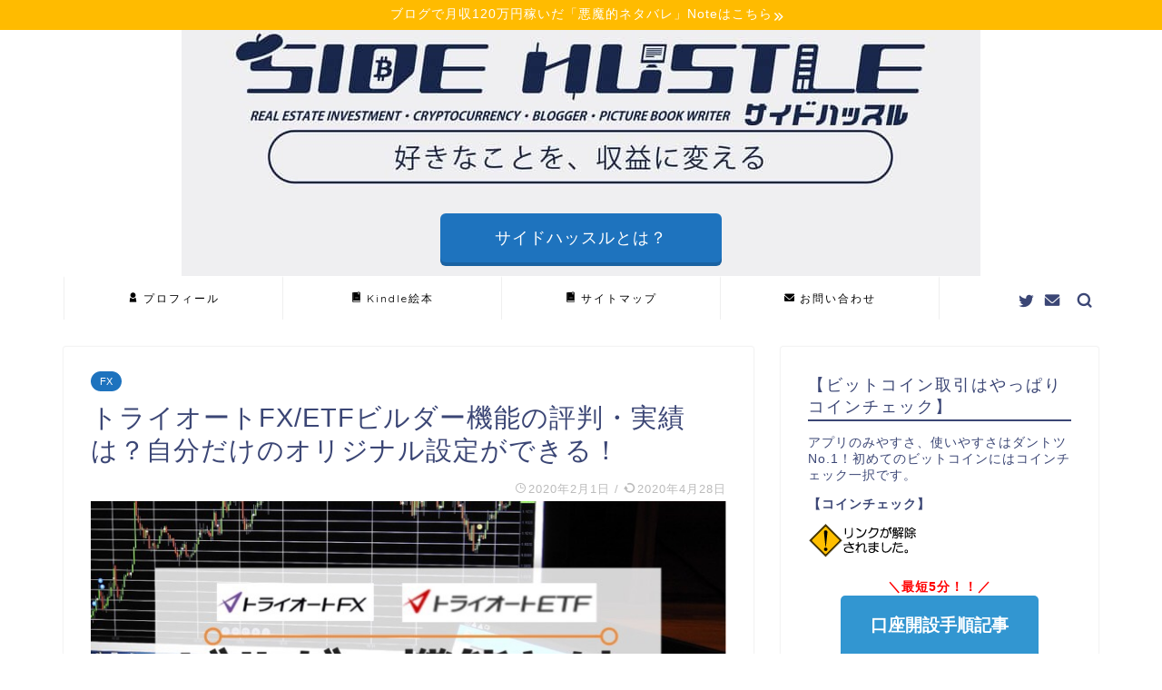

--- FILE ---
content_type: text/html; charset=UTF-8
request_url: https://side-hustle-parallel-work.com/triauto-builder/
body_size: 89267
content:
<!DOCTYPE html>
<html lang="ja">
<head prefix="og: http://ogp.me/ns# fb: http://ogp.me/ns/fb# article: http://ogp.me/ns/article#">
<meta charset="utf-8">
<meta http-equiv="X-UA-Compatible" content="IE=edge">
<meta name="viewport" content="width=device-width, initial-scale=1">
<!-- ここからOGP -->
<meta property="og:type" content="blog">
<meta property="og:title" content="トライオートFX/ETFビルダー機能の評判・実績は？自分だけのオリジナル設定ができる！｜サイドハッスル!!"> 
<meta property="og:url" content="https://side-hustle-parallel-work.com/triauto-builder/"> 
<meta property="og:description" content="FX投資をしたいけど毎日チャートに貼り付いている時間がない。 そんな方に支持されているのがインヴァスト証券の自動売買FX"> 
<meta property="og:image" content="https://side-hustle-parallel-work.com/wp-content/uploads/2019/08/img_5966.jpg">
<meta property="og:site_name" content="サイドハッスル!!">
<meta property="fb:admins" content="">
<meta name="twitter:card" content="summary_large_image">
<meta name="twitter:site" content="@usk_investment ">
<!-- ここまでOGP --> 

<meta name="description" itemprop="description" content="FX投資をしたいけど毎日チャートに貼り付いている時間がない。 そんな方に支持されているのがインヴァスト証券の自動売買FX" >

<title>トライオートFX/ETFビルダー機能の評判・実績は？自分だけのオリジナル設定ができる！｜サイドハッスル!!</title>
<link rel='dns-prefetch' href='//s0.wp.com' />
<link rel='dns-prefetch' href='//ajax.googleapis.com' />
<link rel='dns-prefetch' href='//cdnjs.cloudflare.com' />
<link rel='dns-prefetch' href='//s.w.org' />
<link rel="alternate" type="application/rss+xml" title="サイドハッスル!! &raquo; フィード" href="https://side-hustle-parallel-work.com/feed/" />
<link rel="alternate" type="application/rss+xml" title="サイドハッスル!! &raquo; コメントフィード" href="https://side-hustle-parallel-work.com/comments/feed/" />
<link rel="alternate" type="application/rss+xml" title="サイドハッスル!! &raquo; トライオートFX/ETFビルダー機能の評判・実績は？自分だけのオリジナル設定ができる！ のコメントのフィード" href="https://side-hustle-parallel-work.com/triauto-builder/feed/" />
		<script type="text/javascript">
			window._wpemojiSettings = {"baseUrl":"https:\/\/s.w.org\/images\/core\/emoji\/12.0.0-1\/72x72\/","ext":".png","svgUrl":"https:\/\/s.w.org\/images\/core\/emoji\/12.0.0-1\/svg\/","svgExt":".svg","source":{"concatemoji":"https:\/\/side-hustle-parallel-work.com\/wp-includes\/js\/wp-emoji-release.min.js?ver=5.3.20"}};
			!function(e,a,t){var n,r,o,i=a.createElement("canvas"),p=i.getContext&&i.getContext("2d");function s(e,t){var a=String.fromCharCode;p.clearRect(0,0,i.width,i.height),p.fillText(a.apply(this,e),0,0);e=i.toDataURL();return p.clearRect(0,0,i.width,i.height),p.fillText(a.apply(this,t),0,0),e===i.toDataURL()}function c(e){var t=a.createElement("script");t.src=e,t.defer=t.type="text/javascript",a.getElementsByTagName("head")[0].appendChild(t)}for(o=Array("flag","emoji"),t.supports={everything:!0,everythingExceptFlag:!0},r=0;r<o.length;r++)t.supports[o[r]]=function(e){if(!p||!p.fillText)return!1;switch(p.textBaseline="top",p.font="600 32px Arial",e){case"flag":return s([127987,65039,8205,9895,65039],[127987,65039,8203,9895,65039])?!1:!s([55356,56826,55356,56819],[55356,56826,8203,55356,56819])&&!s([55356,57332,56128,56423,56128,56418,56128,56421,56128,56430,56128,56423,56128,56447],[55356,57332,8203,56128,56423,8203,56128,56418,8203,56128,56421,8203,56128,56430,8203,56128,56423,8203,56128,56447]);case"emoji":return!s([55357,56424,55356,57342,8205,55358,56605,8205,55357,56424,55356,57340],[55357,56424,55356,57342,8203,55358,56605,8203,55357,56424,55356,57340])}return!1}(o[r]),t.supports.everything=t.supports.everything&&t.supports[o[r]],"flag"!==o[r]&&(t.supports.everythingExceptFlag=t.supports.everythingExceptFlag&&t.supports[o[r]]);t.supports.everythingExceptFlag=t.supports.everythingExceptFlag&&!t.supports.flag,t.DOMReady=!1,t.readyCallback=function(){t.DOMReady=!0},t.supports.everything||(n=function(){t.readyCallback()},a.addEventListener?(a.addEventListener("DOMContentLoaded",n,!1),e.addEventListener("load",n,!1)):(e.attachEvent("onload",n),a.attachEvent("onreadystatechange",function(){"complete"===a.readyState&&t.readyCallback()})),(n=t.source||{}).concatemoji?c(n.concatemoji):n.wpemoji&&n.twemoji&&(c(n.twemoji),c(n.wpemoji)))}(window,document,window._wpemojiSettings);
		</script>
		<style type="text/css">
img.wp-smiley,
img.emoji {
	display: inline !important;
	border: none !important;
	box-shadow: none !important;
	height: 1em !important;
	width: 1em !important;
	margin: 0 .07em !important;
	vertical-align: -0.1em !important;
	background: none !important;
	padding: 0 !important;
}
</style>
	<link rel='stylesheet' id='wp-block-library-css'  href='https://side-hustle-parallel-work.com/wp-includes/css/dist/block-library/style.min.css?ver=5.3.20' type='text/css' media='all' />
<link rel='stylesheet' id='contact-form-7-css'  href='https://side-hustle-parallel-work.com/wp-content/plugins/contact-form-7/includes/css/styles.css?ver=5.1.6' type='text/css' media='all' />
<link rel='stylesheet' id='yyi_rinker_stylesheet-css'  href='https://side-hustle-parallel-work.com/wp-content/plugins/yyi-rinker/css/style.css?v=1.0.6&#038;ver=5.3.20' type='text/css' media='all' />
<link rel='stylesheet' id='parent-style-css'  href='https://side-hustle-parallel-work.com/wp-content/themes/jin/style.css?ver=5.3.20' type='text/css' media='all' />
<link rel='stylesheet' id='theme-style-css'  href='https://side-hustle-parallel-work.com/wp-content/themes/jin-child/style.css?ver=5.3.20' type='text/css' media='all' />
<link rel='stylesheet' id='swiper-style-css'  href='https://cdnjs.cloudflare.com/ajax/libs/Swiper/4.0.7/css/swiper.min.css?ver=5.3.20' type='text/css' media='all' />
<link rel='stylesheet' id='tablepress-default-css'  href='https://side-hustle-parallel-work.com/wp-content/plugins/tablepress/css/default.min.css?ver=1.10' type='text/css' media='all' />
<link rel='stylesheet' id='jetpack_css-css'  href='https://side-hustle-parallel-work.com/wp-content/plugins/jetpack/css/jetpack.css?ver=7.8.1' type='text/css' media='all' />
<script type='text/javascript' src='https://ajax.googleapis.com/ajax/libs/jquery/1.12.4/jquery.min.js?ver=5.3.20'></script>
<script type='text/javascript' src='https://side-hustle-parallel-work.com/wp-content/plugins/yyi-rinker/js/event-tracking.js?v=1.0.6'></script>
<script type='text/javascript'>
/* <![CDATA[ */
var aurora_heatmap_reporter = {"ajax_url":"https:\/\/side-hustle-parallel-work.com\/wp-admin\/admin-ajax.php","action":"aurora_heatmap","access":"pc","interval":"10","stacks":"10","reports":"click_pc,click_mobile","debug":"0"};
/* ]]> */
</script>
<script type='text/javascript' src='https://side-hustle-parallel-work.com/wp-content/plugins/aurora-heatmap/js/reporter.js?ver=1.3.4'></script>
<link rel='https://api.w.org/' href='https://side-hustle-parallel-work.com/wp-json/' />
<link rel="canonical" href="https://side-hustle-parallel-work.com/triauto-builder/" />
<link rel='shortlink' href='https://wp.me/p9Qsxs-1RC' />
<link rel="alternate" type="application/json+oembed" href="https://side-hustle-parallel-work.com/wp-json/oembed/1.0/embed?url=https%3A%2F%2Fside-hustle-parallel-work.com%2Ftriauto-builder%2F" />
<link rel="alternate" type="text/xml+oembed" href="https://side-hustle-parallel-work.com/wp-json/oembed/1.0/embed?url=https%3A%2F%2Fside-hustle-parallel-work.com%2Ftriauto-builder%2F&#038;format=xml" />

<link rel='dns-prefetch' href='//v0.wordpress.com'/>
<style type='text/css'>img#wpstats{display:none}</style>	<style type="text/css">
		#wrapper{
							background-color: #fff;
				background-image: url();
					}
		.related-entry-headline-text span:before,
		#comment-title span:before,
		#reply-title span:before{
			background-color: #3b4675;
			border-color: #3b4675!important;
		}
		
		#breadcrumb:after,
		#page-top a{	
			background-color: #f2f2f2;
		}
				footer{
			background-color: #f2f2f2;
		}
		.footer-inner a,
		#copyright,
		#copyright-center{
			border-color: #0a0a0a!important;
			color: #0a0a0a!important;
		}
		#footer-widget-area
		{
			border-color: #0a0a0a!important;
		}
				.page-top-footer a{
			color: #f2f2f2!important;
		}
				#breadcrumb ul li,
		#breadcrumb ul li a{
			color: #f2f2f2!important;
		}
		
		body,
		a,
		a:link,
		a:visited,
		.my-profile,
		.widgettitle,
		.tabBtn-mag label{
			color: #3b4675;
		}
		a:hover{
			color: #008db7;
		}
						.widget_nav_menu ul > li > a:before,
		.widget_categories ul > li > a:before,
		.widget_pages ul > li > a:before,
		.widget_recent_entries ul > li > a:before,
		.widget_archive ul > li > a:before,
		.widget_archive form:after,
		.widget_categories form:after,
		.widget_nav_menu ul > li > ul.sub-menu > li > a:before,
		.widget_categories ul > li > .children > li > a:before,
		.widget_pages ul > li > .children > li > a:before,
		.widget_nav_menu ul > li > ul.sub-menu > li > ul.sub-menu li > a:before,
		.widget_categories ul > li > .children > li > .children li > a:before,
		.widget_pages ul > li > .children > li > .children li > a:before{
			color: #3b4675;
		}
		.widget_nav_menu ul .sub-menu .sub-menu li a:before{
			background-color: #3b4675!important;
		}
		footer .footer-widget,
		footer .footer-widget a,
		footer .footer-widget ul li,
		.footer-widget.widget_nav_menu ul > li > a:before,
		.footer-widget.widget_categories ul > li > a:before,
		.footer-widget.widget_recent_entries ul > li > a:before,
		.footer-widget.widget_pages ul > li > a:before,
		.footer-widget.widget_archive ul > li > a:before,
		footer .widget_tag_cloud .tagcloud a:before{
			color: #0a0a0a!important;
			border-color: #0a0a0a!important;
		}
		footer .footer-widget .widgettitle{
			color: #0a0a0a!important;
			border-color: #1e73be!important;
		}
		footer .widget_nav_menu ul .children .children li a:before,
		footer .widget_categories ul .children .children li a:before,
		footer .widget_nav_menu ul .sub-menu .sub-menu li a:before{
			background-color: #0a0a0a!important;
		}
		#drawernav a:hover,
		.post-list-title,
		#prev-next p,
		#toc_container .toc_list li a{
			color: #3b4675!important;
		}
		
		#header-box{
			background-color: #3b4675;
		}
												@media (min-width: 768px) {
			.top-image-meta{
				margin-top: calc(68px - 30px);
			}
		}
		@media (min-width: 1200px) {
			.top-image-meta{
				margin-top: calc(68px);
			}
		}
				.pickup-contents:before{
			background-color: #3b4675!important;
		}
		
		.main-image-text{
			color: #555;
		}
		.main-image-text-sub{
			color: #1e73be;
		}
		
						#site-info{
			padding-top: 20px!important;
			padding-bottom: 20px!important;
		}
				
		#site-info span a{
			color: #f4f4f4!important;
		}
		
				#headmenu .headsns .line a svg{
			fill: #3b4675!important;
		}
		#headmenu .headsns a,
		#headmenu{
			color: #3b4675!important;
			border-color:#3b4675!important;
		}
						.profile-follow .line-sns a svg{
			fill: #3b4675!important;
		}
		.profile-follow .line-sns a:hover svg{
			fill: #1e73be!important;
		}
		.profile-follow a{
			color: #3b4675!important;
			border-color:#3b4675!important;
		}
		.profile-follow a:hover,
		#headmenu .headsns a:hover{
			color:#1e73be!important;
			border-color:#1e73be!important;
		}
				.search-box:hover{
			color:#1e73be!important;
			border-color:#1e73be!important;
		}
				#header #headmenu .headsns .line a:hover svg{
			fill:#1e73be!important;
		}
		.cps-icon-bar,
		#navtoggle:checked + .sp-menu-open .cps-icon-bar{
			background-color: #f4f4f4;
		}
		#nav-container{
			background-color: #fff;
		}
		.menu-box .menu-item svg{
			fill:#000000;
		}
		#drawernav ul.menu-box > li > a,
		#drawernav2 ul.menu-box > li > a,
		#drawernav3 ul.menu-box > li > a,
		#drawernav4 ul.menu-box > li > a,
		#drawernav5 ul.menu-box > li > a,
		#drawernav ul.menu-box > li.menu-item-has-children:after,
		#drawernav2 ul.menu-box > li.menu-item-has-children:after,
		#drawernav3 ul.menu-box > li.menu-item-has-children:after,
		#drawernav4 ul.menu-box > li.menu-item-has-children:after,
		#drawernav5 ul.menu-box > li.menu-item-has-children:after{
			color: #000000!important;
		}
		#drawernav ul.menu-box li a,
		#drawernav2 ul.menu-box li a,
		#drawernav3 ul.menu-box li a,
		#drawernav4 ul.menu-box li a,
		#drawernav5 ul.menu-box li a{
			font-size: 12px!important;
		}
		#drawernav3 ul.menu-box > li{
			color: #3b4675!important;
		}
		#drawernav4 .menu-box > .menu-item > a:after,
		#drawernav3 .menu-box > .menu-item > a:after,
		#drawernav .menu-box > .menu-item > a:after{
			background-color: #000000!important;
		}
		#drawernav2 .menu-box > .menu-item:hover,
		#drawernav5 .menu-box > .menu-item:hover{
			border-top-color: #3b4675!important;
		}
				.cps-info-bar a{
			background-color: #ffbb00!important;
		}
				@media (min-width: 768px) {
			.post-list-mag .post-list-item:not(:nth-child(2n)){
				margin-right: 2.6%;
			}
		}
				@media (min-width: 768px) {
			#tab-1:checked ~ .tabBtn-mag li [for="tab-1"]:after,
			#tab-2:checked ~ .tabBtn-mag li [for="tab-2"]:after,
			#tab-3:checked ~ .tabBtn-mag li [for="tab-3"]:after,
			#tab-4:checked ~ .tabBtn-mag li [for="tab-4"]:after{
				border-top-color: #3b4675!important;
			}
			.tabBtn-mag label{
				border-bottom-color: #3b4675!important;
			}
		}
		#tab-1:checked ~ .tabBtn-mag li [for="tab-1"],
		#tab-2:checked ~ .tabBtn-mag li [for="tab-2"],
		#tab-3:checked ~ .tabBtn-mag li [for="tab-3"],
		#tab-4:checked ~ .tabBtn-mag li [for="tab-4"],
		#prev-next a.next:after,
		#prev-next a.prev:after,
		.more-cat-button a:hover span:before{
			background-color: #3b4675!important;
		}
		

		.swiper-slide .post-list-cat,
		.post-list-mag .post-list-cat,
		.post-list-mag3col .post-list-cat,
		.post-list-mag-sp1col .post-list-cat,
		.swiper-pagination-bullet-active,
		.pickup-cat,
		.post-list .post-list-cat,
		#breadcrumb .bcHome a:hover span:before,
		.popular-item:nth-child(1) .pop-num,
		.popular-item:nth-child(2) .pop-num,
		.popular-item:nth-child(3) .pop-num{
			background-color: #1e73be!important;
		}
		.sidebar-btn a,
		.profile-sns-menu{
			background-color: #1e73be!important;
		}
		.sp-sns-menu a,
		.pickup-contents-box a:hover .pickup-title{
			border-color: #3b4675!important;
			color: #3b4675!important;
		}
				.pickup-image:after{
			display: none;
		}
				.pro-line svg{
			fill: #3b4675!important;
		}
		.cps-post-cat a,
		.meta-cat,
		.popular-cat{
			background-color: #1e73be!important;
			border-color: #1e73be!important;
		}
		.tagicon,
		.tag-box a,
		#toc_container .toc_list > li,
		#toc_container .toc_title{
			color: #3b4675!important;
		}
		.widget_tag_cloud a::before{
			color: #3b4675!important;
		}
		.tag-box a,
		#toc_container:before{
			border-color: #3b4675!important;
		}
		.cps-post-cat a:hover{
			color: #008db7!important;
		}
		.pagination li:not([class*="current"]) a:hover,
		.widget_tag_cloud a:hover{
			background-color: #3b4675!important;
		}
		.pagination li:not([class*="current"]) a:hover{
			opacity: 0.5!important;
		}
		.pagination li.current a{
			background-color: #3b4675!important;
			border-color: #3b4675!important;
		}
		.nextpage a:hover span {
			color: #3b4675!important;
			border-color: #3b4675!important;
		}
		.cta-content:before{
			background-color: #6FBFCA!important;
		}
		.cta-text,
		.info-title{
			color: #fff!important;
		}
		#footer-widget-area.footer_style1 .widgettitle{
			border-color: #1e73be!important;
		}
		.sidebar_style1 .widgettitle,
		.sidebar_style5 .widgettitle{
			border-color: #3b4675!important;
		}
		.sidebar_style2 .widgettitle,
		.sidebar_style4 .widgettitle,
		.sidebar_style6 .widgettitle,
		#home-bottom-widget .widgettitle,
		#home-top-widget .widgettitle,
		#post-bottom-widget .widgettitle,
		#post-top-widget .widgettitle{
			background-color: #3b4675!important;
		}
		#home-bottom-widget .widget_search .search-box input[type="submit"],
		#home-top-widget .widget_search .search-box input[type="submit"],
		#post-bottom-widget .widget_search .search-box input[type="submit"],
		#post-top-widget .widget_search .search-box input[type="submit"]{
			background-color: #1e73be!important;
		}
		
		.tn-logo-size{
			font-size: 240%!important;
		}
		@media (min-width: 768px) {
		.tn-logo-size img{
			width: calc(240%*2.2)!important;
		}
		}
		@media (min-width: 1200px) {
		.tn-logo-size img{
			width: 240%!important;
		}
		}
		.sp-logo-size{
			font-size: 120%!important;
		}
		.sp-logo-size img{
			width: 120%!important;
		}
				.cps-post-main ul > li:before,
		.cps-post-main ol > li:before{
			background-color: #1e73be!important;
		}
		.profile-card .profile-title{
			background-color: #3b4675!important;
		}
		.profile-card{
			border-color: #3b4675!important;
		}
		.cps-post-main a{
			color:#008db7;
		}
		.cps-post-main .marker{
			background: -webkit-linear-gradient( transparent 60%, #ffcedb 0% ) ;
			background: linear-gradient( transparent 60%, #ffcedb 0% ) ;
		}
		.cps-post-main .marker2{
			background: -webkit-linear-gradient( transparent 60%, #a9eaf2 0% ) ;
			background: linear-gradient( transparent 60%, #a9eaf2 0% ) ;
		}
		
		
		.simple-box1{
			border-color:#ef9b9b!important;
		}
		.simple-box2{
			border-color:#f2bf7d!important;
		}
		.simple-box3{
			border-color:#b5e28a!important;
		}
		.simple-box4{
			border-color:#7badd8!important;
		}
		.simple-box4:before{
			background-color: #7badd8;
		}
		.simple-box5{
			border-color:#e896c7!important;
		}
		.simple-box5:before{
			background-color: #e896c7;
		}
		.simple-box6{
			background-color:#fffdef!important;
		}
		.simple-box7{
			border-color:#def1f9!important;
		}
		.simple-box7:before{
			background-color:#def1f9!important;
		}
		.simple-box8{
			border-color:#96ddc1!important;
		}
		.simple-box8:before{
			background-color:#96ddc1!important;
		}
		.simple-box9:before{
			background-color:#e1c0e8!important;
		}
				.simple-box9:after{
			border-color:#e1c0e8 #e1c0e8 #fff #fff!important;
		}
				
		.kaisetsu-box1:before,
		.kaisetsu-box1-title{
			background-color:#ffb49e!important;
		}
		.kaisetsu-box2{
			border-color:#89c2f4!important;
		}
		.kaisetsu-box2-title{
			background-color:#89c2f4!important;
		}
		.kaisetsu-box4{
			border-color:#ea91a9!important;
		}
		.kaisetsu-box4-title{
			background-color:#ea91a9!important;
		}
		.kaisetsu-box5:before{
			background-color:#57b3ba!important;
		}
		.kaisetsu-box5-title{
			background-color:#57b3ba!important;
		}
		
		.concept-box1{
			border-color:#85db8f!important;
		}
		.concept-box1:after{
			background-color:#85db8f!important;
		}
		.concept-box1:before{
			content:"ポイント"!important;
			color:#85db8f!important;
		}
		.concept-box2{
			border-color:#f7cf6a!important;
		}
		.concept-box2:after{
			background-color:#f7cf6a!important;
		}
		.concept-box2:before{
			content:"注意点"!important;
			color:#f7cf6a!important;
		}
		.concept-box3{
			border-color:#86cee8!important;
		}
		.concept-box3:after{
			background-color:#86cee8!important;
		}
		.concept-box3:before{
			content:"良い例"!important;
			color:#86cee8!important;
		}
		.concept-box4{
			border-color:#ed8989!important;
		}
		.concept-box4:after{
			background-color:#ed8989!important;
		}
		.concept-box4:before{
			content:"悪い例"!important;
			color:#ed8989!important;
		}
		.concept-box5{
			border-color:#9e9e9e!important;
		}
		.concept-box5:after{
			background-color:#9e9e9e!important;
		}
		.concept-box5:before{
			content:"参考"!important;
			color:#9e9e9e!important;
		}
		.concept-box6{
			border-color:#8eaced!important;
		}
		.concept-box6:after{
			background-color:#8eaced!important;
		}
		.concept-box6:before{
			content:"メモ"!important;
			color:#8eaced!important;
		}
		
		.innerlink-box1,
		.blog-card{
			border-color:#73bc9b!important;
		}
		.innerlink-box1-title{
			background-color:#73bc9b!important;
			border-color:#73bc9b!important;
		}
		.innerlink-box1:before,
		.blog-card-hl-box{
			background-color:#73bc9b!important;
		}
				
		.color-button01 a,
		.color-button01 a:hover,
		.color-button01:before{
			background-color: #008db7!important;
		}
		.top-image-btn-color a,
		.top-image-btn-color a:hover,
		.top-image-btn-color:before{
			background-color: #1e73be!important;
		}
		.color-button02 a,
		.color-button02 a:hover,
		.color-button02:before{
			background-color: #d9333f!important;
		}
		
		.color-button01-big a,
		.color-button01-big a:hover,
		.color-button01-big:before{
			background-color: #d9333f!important;
		}
		.color-button01-big a,
		.color-button01-big:before{
			border-radius: 5px!important;
		}
		.color-button01-big a{
			padding-top: 20px!important;
			padding-bottom: 20px!important;
		}
		
		.color-button02-big a,
		.color-button02-big a:hover,
		.color-button02-big:before{
			background-color: #3296d1!important;
		}
		.color-button02-big a,
		.color-button02-big:before{
			border-radius: 5px!important;
		}
		.color-button02-big a{
			padding-top: 20px!important;
			padding-bottom: 20px!important;
		}
				.color-button01-big{
			width: 75%!important;
		}
		.color-button02-big{
			width: 75%!important;
		}
				
		
					.top-image-btn-color a:hover,
			.color-button01 a:hover,
			.color-button02 a:hover,
			.color-button01-big a:hover,
			.color-button02-big a:hover{
				opacity: 1;
			}
				
		.h2-style01 h2,
		.h2-style02 h2:before,
		.h2-style03 h2,
		.h2-style04 h2:before,
		.h2-style05 h2,
		.h2-style07 h2:before,
		.h2-style07 h2:after,
		.h3-style03 h3:before,
		.h3-style02 h3:before,
		.h3-style05 h3:before,
		.h3-style07 h3:before,
		.h2-style08 h2:after,
		.h2-style10 h2:before,
		.h2-style10 h2:after,
		.h3-style02 h3:after,
		.h4-style02 h4:before{
			background-color: #3b4675!important;
		}
		.h3-style01 h3,
		.h3-style04 h3,
		.h3-style05 h3,
		.h3-style06 h3,
		.h4-style01 h4,
		.h2-style02 h2,
		.h2-style08 h2,
		.h2-style08 h2:before,
		.h2-style09 h2,
		.h4-style03 h4{
			border-color: #3b4675!important;
		}
		.h2-style05 h2:before{
			border-top-color: #3b4675!important;
		}
		.h2-style06 h2:before,
		.sidebar_style3 .widgettitle:after{
			background-image: linear-gradient(
				-45deg,
				transparent 25%,
				#3b4675 25%,
				#3b4675 50%,
				transparent 50%,
				transparent 75%,
				#3b4675 75%,
				#3b4675			);
		}
				.jin-h2-icons.h2-style02 h2 .jic:before,
		.jin-h2-icons.h2-style04 h2 .jic:before,
		.jin-h2-icons.h2-style06 h2 .jic:before,
		.jin-h2-icons.h2-style07 h2 .jic:before,
		.jin-h2-icons.h2-style08 h2 .jic:before,
		.jin-h2-icons.h2-style09 h2 .jic:before,
		.jin-h2-icons.h2-style10 h2 .jic:before,
		.jin-h3-icons.h3-style01 h3 .jic:before,
		.jin-h3-icons.h3-style02 h3 .jic:before,
		.jin-h3-icons.h3-style03 h3 .jic:before,
		.jin-h3-icons.h3-style04 h3 .jic:before,
		.jin-h3-icons.h3-style05 h3 .jic:before,
		.jin-h3-icons.h3-style06 h3 .jic:before,
		.jin-h3-icons.h3-style07 h3 .jic:before,
		.jin-h4-icons.h4-style01 h4 .jic:before,
		.jin-h4-icons.h4-style02 h4 .jic:before,
		.jin-h4-icons.h4-style03 h4 .jic:before,
		.jin-h4-icons.h4-style04 h4 .jic:before{
			color:#3b4675;
		}
		
		@media all and (-ms-high-contrast:none){
			*::-ms-backdrop, .color-button01:before,
			.color-button02:before,
			.color-button01-big:before,
			.color-button02-big:before{
				background-color: #595857!important;
			}
		}
		
		.jin-lp-h2 h2,
		.jin-lp-h2 h2{
			background-color: transparent!important;
			border-color: transparent!important;
			color: #3b4675!important;
		}
		.jincolumn-h3style2{
			border-color:#3b4675!important;
		}
		.jinlph2-style1 h2:first-letter{
			color:#3b4675!important;
		}
		.jinlph2-style2 h2,
		.jinlph2-style3 h2{
			border-color:#3b4675!important;
		}
		.jin-photo-title .jin-fusen1-down,
		.jin-photo-title .jin-fusen1-even,
		.jin-photo-title .jin-fusen1-up{
			border-left-color:#3b4675;
		}
		.jin-photo-title .jin-fusen2,
		.jin-photo-title .jin-fusen3{
			background-color:#3b4675;
		}
		.jin-photo-title .jin-fusen2:before,
		.jin-photo-title .jin-fusen3:before {
			border-top-color: #3b4675;
		}
		
		
	</style>
<link rel="icon" href="https://side-hustle-parallel-work.com/wp-content/uploads/2019/06/cropped-img_4961-32x32.png" sizes="32x32" />
<link rel="icon" href="https://side-hustle-parallel-work.com/wp-content/uploads/2019/06/cropped-img_4961-192x192.png" sizes="192x192" />
<link rel="apple-touch-icon-precomposed" href="https://side-hustle-parallel-work.com/wp-content/uploads/2019/06/cropped-img_4961-180x180.png" />
<meta name="msapplication-TileImage" content="https://side-hustle-parallel-work.com/wp-content/uploads/2019/06/cropped-img_4961-270x270.png" />
			<link rel="stylesheet" type="text/css" id="wp-custom-css" href="https://side-hustle-parallel-work.com/?custom-css=775257e74a" />
			
<!--カエレバCSS-->
<!--アプリーチCSS-->

<!-- Global site tag (gtag.js) - Google Analytics -->
<script async src="https://www.googletagmanager.com/gtag/js?id=UA-89194665-7"></script>
<script>
  window.dataLayer = window.dataLayer || [];
  function gtag(){dataLayer.push(arguments);}
  gtag('js', new Date());

  gtag('config', 'UA-89194665-7');
</script>

<meta name="google-site-verification" content="DcNySLC2Mx3bI_8PjthI-s05kSRAWQ6oSX-Fgd5i47g" />



<script type="text/javascript" language="javascript">
    var vc_pid = "885686149";
</script><script type="text/javascript" src="//aml.valuecommerce.com/vcdal.js" async></script>


<!-- Global site tag (gtag.js) - Google Analytics -->
<script async src="https://www.googletagmanager.com/gtag/js?id=UA-89194665-10">
</script>
<script>
  window.dataLayer = window.dataLayer || [];
  function gtag(){dataLayer.push(arguments);}
  gtag('js', new Date());

  gtag('config', 'UA-89194665-10');
</script>
</head>
<body class="post-template-default single single-post postid-7168 single-format-standard" id="nofont-style">
<div id="wrapper">

		
	<div id="scroll-content" class="animate-off">
	
		<!--ヘッダー-->

									<div class="cps-info-bar animate-off">
			<a href="https://note.com/usk_/n/n2dd38b99a9e3"><span>ブログで月収120万円稼いだ「悪魔的ネタバレ」Noteはこちら</span></a>
		</div>
		

	

	
	<!--ヘッダー画像-->
										<div id="main-image" class="main-image animate-off">
				
										<a href="https://side-hustle-parallel-work.com/"><img src="https://side-hustle-parallel-work.com/wp-content/uploads/2020/03/7cb83f96f5c113d9130c760246b86ede.jpg" /></a>
			
		<div class="top-image-meta">
												<div class="top-image-btn-color animate-off"><a href="https://side-hustle-parallel-work.com/side-hustle-definition/">サイドハッスルとは？</a></div>
					</div>
				
</div>							<!--ヘッダー画像-->


	<!--グローバルナビゲーション layout1-->
	
	<div id="nav-container" class="header-style9-animate animate-off">
		<div class="header-style6-box">
			<div id="drawernav5" class="ef">
				<nav class="fixed-content"><ul class="menu-box"><li class="menu-item menu-item-type-post_type menu-item-object-page menu-item-400"><a href="https://side-hustle-parallel-work.com/profile/"><span><i class="jic jin-ifont-account" aria-hidden="true"></i></span>プロフィール</a></li>
<li class="menu-item menu-item-type-custom menu-item-object-custom menu-item-9697"><a href="http://amzn.asia/bOWSTJV"><span><i class="jic jin-ifont-book" aria-hidden="true"></i></span>Kindle絵本</a></li>
<li class="menu-item menu-item-type-post_type menu-item-object-page menu-item-5386"><a href="https://side-hustle-parallel-work.com/sitemap/"><span><i class="jic jin-ifont-book" aria-hidden="true"></i></span>サイトマップ</a></li>
<li class="menu-item menu-item-type-post_type menu-item-object-page menu-item-116"><a href="https://side-hustle-parallel-work.com/contact-form/"><span><i class="jic jin-ifont-mail" aria-hidden="true"></i></span>お問い合わせ</a></li>
</ul></nav>			</div>

			
			<div id="headmenu" class="header-style6">
				<span class="headsns tn_sns_on">
											<span class="twitter"><a href="https://twitter.com/usk_investment"><i class="jic-type jin-ifont-twitter" aria-hidden="true"></i></a></span>
																					
																<span class="jin-contact">
						<a href="https://side-hustle-parallel-work.com/contact-form/"><i class="jic-type jin-ifont-mail" aria-hidden="true"></i></a>
						</span>
						

				</span>
				<span class="headsearch tn_search_on">
					<form class="search-box" role="search" method="get" id="searchform" action="https://side-hustle-parallel-work.com/">
	<input type="search" placeholder="" class="text search-text" value="" name="s" id="s">
	<input type="submit" id="searchsubmit" value="&#xe931;">
</form>
				</span>
			</div>
				</div>
	</div>
		<!--グローバルナビゲーション layout1-->
		
		<!--ヘッダー-->

		<div class="clearfix"></div>

			
														
		
	<div id="contents">

		<!--メインコンテンツ-->
			<main id="main-contents" class="main-contents article_style1 animate-off" itemprop="mainContentOfPage">
				
								
				<section class="cps-post-box hentry">
																	<article class="cps-post">
							<header class="cps-post-header">
																<span class="cps-post-cat category-fx" itemprop="keywords"><a href="https://side-hustle-parallel-work.com/category/fx/" style="background-color:!important;">FX</a></span>
																<h1 class="cps-post-title entry-title" itemprop="headline">トライオートFX/ETFビルダー機能の評判・実績は？自分だけのオリジナル設定ができる！</h1>
								<div class="cps-post-meta vcard">
									<span class="writer fn" itemprop="author" itemscope itemtype="https://schema.org/Person"><span itemprop="name">matsumoto</span></span>
									<span class="cps-post-date-box">
												<span class="cps-post-date"><i class="jic jin-ifont-watch" aria-hidden="true"></i>&nbsp;<time class="entry-date date published" datetime="2020-02-01T16:42:16+09:00">2020年2月1日</time></span>
	<span class="timeslash"> /</span>
	<time class="entry-date date updated" datetime="2020-04-28T14:36:32+09:00"><span class="cps-post-date"><i class="jic jin-ifont-reload" aria-hidden="true"></i>&nbsp;2020年4月28日</span></time>
										</span>
								</div>
								
							</header>
															<div class="cps-post-thumb" itemscope itemtype="https://schema.org/ImageObject">
									<img src="https://side-hustle-parallel-work.com/wp-content/uploads/2019/08/img_5966.jpg" class="attachment-large_size size-large_size wp-post-image" alt="トライオートＦＸ・ＥＴＦビルダー機能とは？評判は？" srcset="https://side-hustle-parallel-work.com/wp-content/uploads/2019/08/img_5966.jpg 716w, https://side-hustle-parallel-work.com/wp-content/uploads/2019/08/img_5966-300x150.jpg 300w" sizes="(max-width: 716px) 100vw, 716px" />								</div>
																															<div class="share-top sns-design-type01">
	<div class="sns-top">
		<ol>
			<!--ツイートボタン-->
							<li class="twitter"><a href="https://twitter.com/intent/tweet?url=https%3A%2F%2Fside-hustle-parallel-work.com%2Ftriauto-builder%2F&text=%E3%83%88%E3%83%A9%E3%82%A4%E3%82%AA%E3%83%BC%E3%83%88FX%2FETF%E3%83%93%E3%83%AB%E3%83%80%E3%83%BC%E6%A9%9F%E8%83%BD%E3%81%AE%E8%A9%95%E5%88%A4%E3%83%BB%E5%AE%9F%E7%B8%BE%E3%81%AF%EF%BC%9F%E8%87%AA%E5%88%86%E3%81%A0%E3%81%91%E3%81%AE%E3%82%AA%E3%83%AA%E3%82%B8%E3%83%8A%E3%83%AB%E8%A8%AD%E5%AE%9A%E3%81%8C%E3%81%A7%E3%81%8D%E3%82%8B%EF%BC%81 - サイドハッスル!!&via=usk_investment &tw_p=tweetbutton"><i class="jic jin-ifont-twitter"></i></a>
				</li>
						<!--Facebookボタン-->
							<li class="facebook">
				<a href="https://www.facebook.com/sharer.php?src=bm&u=https%3A%2F%2Fside-hustle-parallel-work.com%2Ftriauto-builder%2F&t=%E3%83%88%E3%83%A9%E3%82%A4%E3%82%AA%E3%83%BC%E3%83%88FX%2FETF%E3%83%93%E3%83%AB%E3%83%80%E3%83%BC%E6%A9%9F%E8%83%BD%E3%81%AE%E8%A9%95%E5%88%A4%E3%83%BB%E5%AE%9F%E7%B8%BE%E3%81%AF%EF%BC%9F%E8%87%AA%E5%88%86%E3%81%A0%E3%81%91%E3%81%AE%E3%82%AA%E3%83%AA%E3%82%B8%E3%83%8A%E3%83%AB%E8%A8%AD%E5%AE%9A%E3%81%8C%E3%81%A7%E3%81%8D%E3%82%8B%EF%BC%81 - サイドハッスル!!" onclick="javascript:window.open(this.href, '', 'menubar=no,toolbar=no,resizable=yes,scrollbars=yes,height=300,width=600');return false;"><i class="jic jin-ifont-facebook-t" aria-hidden="true"></i></a>
				</li>
						<!--はてブボタン-->
							<li class="hatebu">
				<a href="https://b.hatena.ne.jp/add?mode=confirm&url=https%3A%2F%2Fside-hustle-parallel-work.com%2Ftriauto-builder%2F" onclick="javascript:window.open(this.href, '', 'menubar=no,toolbar=no,resizable=yes,scrollbars=yes,height=400,width=510');return false;" ><i class="font-hatena"></i></a>
				</li>
						<!--Poketボタン-->
							<li class="pocket">
				<a href="https://getpocket.com/edit?url=https%3A%2F%2Fside-hustle-parallel-work.com%2Ftriauto-builder%2F&title=%E3%83%88%E3%83%A9%E3%82%A4%E3%82%AA%E3%83%BC%E3%83%88FX%2FETF%E3%83%93%E3%83%AB%E3%83%80%E3%83%BC%E6%A9%9F%E8%83%BD%E3%81%AE%E8%A9%95%E5%88%A4%E3%83%BB%E5%AE%9F%E7%B8%BE%E3%81%AF%EF%BC%9F%E8%87%AA%E5%88%86%E3%81%A0%E3%81%91%E3%81%AE%E3%82%AA%E3%83%AA%E3%82%B8%E3%83%8A%E3%83%AB%E8%A8%AD%E5%AE%9A%E3%81%8C%E3%81%A7%E3%81%8D%E3%82%8B%EF%BC%81 - サイドハッスル!!"><i class="jic jin-ifont-pocket" aria-hidden="true"></i></a>
				</li>
							<li class="line">
				<a href="https://line.me/R/msg/text/?https%3A%2F%2Fside-hustle-parallel-work.com%2Ftriauto-builder%2F"><i class="jic jin-ifont-line" aria-hidden="true"></i></a>
				</li>
		</ol>
	</div>
</div>
<div class="clearfix"></div>
															
							<div class="cps-post-main-box">
								<div class="cps-post-main    h2-style05 h3-style03 h4-style02 entry-content m-size m-size-sp" itemprop="articleBody">

									<div class="clearfix"></div>

									<p>FX投資をしたいけど毎日チャートに貼り付いている時間がない。</p>
<p>そんな方に支持されているのがインヴァスト証券の自動売買FX「<a href="https://www.tcs-asp.net/alink?AC=C97108&amp;LC=INV12&amp;SQ=0&amp;isq=101" target="_blank" rel="noopener noreferrer">トライオートFX</a>」です。</p>
<p>しかし、<span class="marker"><strong>完全な自動売買では投資をしている実感がないから、自分で自動売買をカスタムしたい</strong></span>と思っていた方も少なくないでしょう。</p>
<p>インヴァスト証券<a href="https://www.tcs-asp.net/alink?AC=C97108&amp;LC=INV12&amp;SQ=0&amp;isq=101" target="_blank" rel="noopener noreferrer">トライオートFX</a>の新サービス「ビルダー機能」では、自分だけのFX自動売買をビルドできますので、より自由度の高い自動売買を実現できます。</p>
<p>この記事では、自動売買FXの新しいスタンダードにもなりえる、トライオートFXビルダー機能を特集します。</p>
<div class="simple-box2">
<p><strong></p>
<div class="jin-photo-title"><span class="jin-fusen2">キャンペーン情報</span></div>
<p></strong><span style="color: #ff0000;"><strong>現在キャンペーン中です！<br />
新規口座×条件達成で最大「120,000円」キャッシュバック中！</strong></span></p>
<table>
<tbody>
<tr>
<td style="width: 207.333px;" bgcolor="#ff7f50"><strong>キャンペーン内容</strong></td>
<td style="width: 446.333px;">新規口座開設、取引条件をクリアした方にキャッシュバック</td>
</tr>
<tr>
<td style="width: 207.333px;" bgcolor="#ff7f50"><strong>対 象</strong></td>
<td style="width: 446.333px;">取引条件を期間内にクリアした方</td>
</tr>
<tr>
<td style="width: 207.333px;" bgcolor="#ff7f50"><strong>条件達成期日</strong></td>
<td style="width: 446.333px;">口座開設月が1月：～2020年2月29日（土）午前6時まで<br />
口座開設が2月：～2020年3月31日（火）午前5時40分まで</td>
</tr>
<tr>
<td style="width: 207.333px;" bgcolor="#ff7f50"><strong>キャッシュバック支払方法</strong></td>
<td style="width: 446.333px;">トライオートFX口座へ入金</td>
</tr>
</tbody>
</table>
<p style="text-align: left;"><span style="color: #000000;">こういうキャンペーンを活用して投資金キャッシュを手に入れてしまうのもひとつの戦略ですね！詳しくは公式サイトを確認してみてくださいね！<br />
</span></p>
<p style="text-align: center;"><strong><span style="color: #ff0000;">＼自分のアイデアで自動売買／ </span></strong><span class="color-button01-big"><a href="https://www.tcs-asp.net/alink?AC=C97108&amp;LC=INV12&amp;SQ=0&amp;isq=101" target="_blank" rel="noopener noreferrer"><strong>無料でインヴァスト証券トライオートFX口座開設してキャンペーンに参加してみる</strong></a></span></p>
<a href="https://www.tcs-asp.net/alink?AC=C97108&amp;LC=INV12&amp;SQ=0&amp;isq=222" target="_blank" rel="noopener noreferrer"><img class="aligncenter" src="https://img.tcs-asp.net/imagesender?ac=C97108&amp;lc=INV12&amp;isq=222&amp;psq=0" alt="トライオート" border="0" /></a>
</div>
<a href="https://side-hustle-parallel-work.com/triauto-turkish-lira/" class="blog-card"><div class="blog-card-hl-box"><i class="jic jin-ifont-post"></i><span class="blog-card-hl"></span></div><div class="blog-card-box"><div class="blog-card-thumbnail"><img src="https://side-hustle-parallel-work.com/wp-content/uploads/2020/02/img_8460-320x180.jpg" class="blog-card-thumb-image wp-post-image" alt="トルコリラキャンペーン（トライオートFXバージョンアップ）" srcset="https://side-hustle-parallel-work.com/wp-content/uploads/2020/02/img_8460-320x180.jpg 320w, https://side-hustle-parallel-work.com/wp-content/uploads/2020/02/img_8460-640x360.jpg 640w" sizes="(max-width: 320px) 100vw, 320px" /></div><div class="blog-card-content"><span class="blog-card-title">トライオートFXバージョンアップ＆キャンペーンがお得！【トルコリラのスワップ、スプレッドは？】</span><span class="blog-card-excerpt">近年、注目され取引が活発化しているトルコリラ！
以前は取り扱っている会社が珍しかったのですが、だんだんと増えてきましたね。

トル...</span></div></div></a>
<div id="toc_container" class="no_bullets"><p class="toc_title">Contents</p><ul class="toc_list"><li><a href="#i">インヴァスト証券の新機能ビルダー機能とは？</a><ul><li><a href="#i-2">シミュレーションゲーム感覚で自動売買！ビルダーの流れ</a></li></ul></li><li><a href="#i-3">マネーハッチとは</a><ul><li><a href="#i-4">元手ゼロから投資ができる、ポイント投資に近い投資スタイルが評判</a></li></ul></li><li><a href="#FX">まとめ：トライオートFXビルダー機能でさらに柔軟な自動売買を！</a></li></ul></div>
<h2><span id="i">インヴァスト証券の新機能ビルダー機能とは？</span></h2>
<p>インヴァスト証券は、2019年7月20日に新機能として<a href="https://www.tcs-asp.net/alink?AC=C97108&amp;LC=INV12&amp;SQ=0&amp;isq=101" target="_blank" rel="noopener noreferrer">トライオートFX</a>の「ビルダー機能」をリリースしました！</p>
<p>トライオートFXでは、</p>
<ul>
<li>コアレンジャー</li>
<li>スワッパー</li>
</ul>
<p>といった、2つの自動売買ロジックを選択することができ、<span class="marker"><b>自動的にFXの売買を繰り返して利益を積み上げてくれる仕組みがあります。</b></span></p>
<p><b></b>しかし、自動売買ロジックに沿って売買が繰り返される従来のトライオートFXでは、自分の思ったような運用成果が出しにくいケースもあります。</p>
<p>今回、トライオートFXに追加された「ビルダー機能」では、2つのカスタム設定で、<span class="marker"><strong>より自由度の高い自動売買を設定することが可能です。</strong></span></p>
<ul>
<li>マルチカスタム</li>
<li>シングルカスタム</li>
</ul>
<p>2つのカスタム設定を簡単に説明すると、マルチカスタムは自動売買の一括設定、シングルカスタムは通貨ペアごとに1本1本設定していく形になります。</p>
<p>ですので、シングルカスタムでは、より自由度の高いビルドが可能、マルチカスタムなら<strong><span class="marker">FX初心者にもなじみやすいカスタム</span></strong>が可能です。</p>
<p>ビルダー機能では、注文価格・損切り値・利益幅など、チャートを見ながら細かく設定できますので、自分だけのFX自動売買ロジックを形成できます。</p>
<p>トライオートFXで放置しているだけでは物足りない、もしくは満足のいく投資になっていないという方は、ビルダー機能で、より積極的な自動売買を構築してみてはいかがでしょうか。</p>
<h3><span id="i-2">シミュレーションゲーム感覚で自動売買！ビルダーの流れ</span></h3>
<img class="aligncenter size-medium wp-image-7170" src="https://side-hustle-parallel-work.com/wp-content/uploads/2019/08/d2151-278-149242-1-300x153.png" alt="" width="300" height="153" srcset="https://side-hustle-parallel-work.com/wp-content/uploads/2019/08/d2151-278-149242-1-300x153.png 300w, https://side-hustle-parallel-work.com/wp-content/uploads/2019/08/d2151-278-149242-1.png 650w" sizes="(max-width: 300px) 100vw, 300px" />
<p>トライオートFXのビルダー機能では、視覚的にも分かりやすいシミュレーションが可能となっており、初めてのカスタムでも失敗のリスクを最小限に抑えられます。</p>
<p>ビルダー機能では、簡単な5ステップでオリジナルの自動売買を作成できます。</p>
<ol>
<li><strong>ビルダー機能で「FX」を選択</strong></li>
<li><strong>マルチカスタム、またはシングルカスタムを選択</strong></li>
<li><strong>通貨ペア、または銘柄を選択</strong></li>
<li><strong>チャートを確認しながら自動売買を作成</strong></li>
<li><strong>シミュレーションで自動売買の成績を確認</strong></li>
</ol>
<p>シミュレーションは何度でも自動売買の構成を変えて試せるので、<strong><span class="marker">シミュレーションゲーム感覚で自動売買をビルド可能です。</span></strong></p>
<p>簡単なステップで自動売買を作成できますので、初心者だからと用意された自動売買で放置しているだけではなく、よりアクティブな運用が可能ですね！</p>
<div class="concept-box5">
<p>自動売買セレクトでは、インヴァスト証券が考案したロジックの一覧から、自分好みのロジックを選択するだけで自動売買をおこなうことができます。</p>
<p>ビルダー機能は難しそうだけど自分に合った自動売買を探したい、という方にも自動売買セレクトなら手軽にトライできますね。</p>
</div>
<h2><span id="i-3">マネーハッチとは</span></h2>
<p>マネーハッチとは、資金0円から投資をはじめることができる、インヴァスト証券の積立投資サービスです。</p>
<h3><span id="i-4">元手ゼロから投資ができる、ポイント投資に近い投資スタイルが評判</span></h3>
<p>資産運用するには、まとまった元金が必要になりますので、投資に興味があるけど躊躇してしまっているという方も少なくないでしょう。</p>
<p>ただし、マネーハッチでは、元手の資金0円からでも積立原資を貯められますので、<strong><span class="marker">投資に回せる資金が無い方でも気軽に投資デビューできます。</span></strong></p>
<p>マネーハッチで、資金0円から積立原資を貯める方法は次の3つです。</p>
<ul>
<li><strong>インヴァストカードの利用</strong></li>
<li><strong>トレードプレゼント</strong></li>
<li><strong>口座振替で積立</strong></li>
</ul>
<img class="aligncenter size-medium wp-image-7171" src="https://side-hustle-parallel-work.com/wp-content/uploads/2019/08/img_card-300x188.png" alt="" width="300" height="188" srcset="https://side-hustle-parallel-work.com/wp-content/uploads/2019/08/img_card-300x188.png 300w, https://side-hustle-parallel-work.com/wp-content/uploads/2019/08/img_card.png 572w" sizes="(max-width: 300px) 100vw, 300px" />
<p>もっとも手軽＆お得に投資の原資を貯められるのが、インヴァスト証券の発行する「インヴァストカード」の利用です。<br />
ブラックカードみたいで格好よいですね（笑）</p>
<p>インヴァストカードでは、カードの利用金額100円ごとに1ポイント付与されるポイントを、毎月マネーハッチの口座に1ポイント＝1円として自動積立してくれます。</p>
<p>普段通りお買い物をしているだけで投資の原資を貯められますので、<strong><span class="marker">完全にノーリスクで運用をはじめられます。</span></strong></p>
<p>また、FX口座でのトレードでのキャッシュバックや、口座振替で少額から積立することもできますので、今、手元に投資の元手がない方でも投資にチャレンジ可能です。</p>
<p>マネーハッチで積み立てた原資は、トライオートETFで運用されますので、投資デビューの方も自動売買で安心です。</p>
<h2><span id="FX">まとめ：トライオートFXビルダー機能でさらに柔軟な自動売買を！</span></h2>
<p>ビルダー機能では、マルチカスタム・シングルカスタムと、投資の熟練度に合わせたカスタムが可能となっています。</p>
<p>シングルカスタムで詳細の自動売買をシミュレーションすれば、完全にオリジナルな自動売買をビルドすることができますよ！</p>
<p>トレード画面とにらめっこしている時間はないけど、柔軟にトレードを構築したいという方には待望のサービスですね。</p>
<p style="text-align: center;"><strong><span style="color: #ff0000;">＼自分のアイデアで自動売買／ </span></strong><span class="color-button01-big"><a href="https://www.tcs-asp.net/alink?AC=C97108&amp;LC=INV12&amp;SQ=0&amp;isq=101" target="_blank" rel="noopener noreferrer"><strong>無料でインヴァスト証券トライオートFX口座開設してみる</strong></a></span></p>
<a href="https://www.tcs-asp.net/alink?AC=C97108&amp;LC=INV12&amp;SQ=0&amp;isq=222" target="_blank" rel="noopener noreferrer"><img class="aligncenter" src="https://img.tcs-asp.net/imagesender?ac=C97108&amp;lc=INV12&amp;isq=222&amp;psq=0" alt="トライオート" border="0" /></a>

									
																		
									
																		
									
									
									<div class="clearfix"></div>
									
																		
																			<div class="share sns-design-type01">
	<div class="sns">
		<ol>
			<!--ツイートボタン-->
							<li class="twitter"><a href="https://twitter.com/intent/tweet?url=https%3A%2F%2Fside-hustle-parallel-work.com%2Ftriauto-builder%2F&text=%E3%83%88%E3%83%A9%E3%82%A4%E3%82%AA%E3%83%BC%E3%83%88FX%2FETF%E3%83%93%E3%83%AB%E3%83%80%E3%83%BC%E6%A9%9F%E8%83%BD%E3%81%AE%E8%A9%95%E5%88%A4%E3%83%BB%E5%AE%9F%E7%B8%BE%E3%81%AF%EF%BC%9F%E8%87%AA%E5%88%86%E3%81%A0%E3%81%91%E3%81%AE%E3%82%AA%E3%83%AA%E3%82%B8%E3%83%8A%E3%83%AB%E8%A8%AD%E5%AE%9A%E3%81%8C%E3%81%A7%E3%81%8D%E3%82%8B%EF%BC%81 - サイドハッスル!!&via=usk_investment &tw_p=tweetbutton"><i class="jic jin-ifont-twitter"></i></a>
				</li>
						<!--Facebookボタン-->
							<li class="facebook">
				<a href="https://www.facebook.com/sharer.php?src=bm&u=https%3A%2F%2Fside-hustle-parallel-work.com%2Ftriauto-builder%2F&t=%E3%83%88%E3%83%A9%E3%82%A4%E3%82%AA%E3%83%BC%E3%83%88FX%2FETF%E3%83%93%E3%83%AB%E3%83%80%E3%83%BC%E6%A9%9F%E8%83%BD%E3%81%AE%E8%A9%95%E5%88%A4%E3%83%BB%E5%AE%9F%E7%B8%BE%E3%81%AF%EF%BC%9F%E8%87%AA%E5%88%86%E3%81%A0%E3%81%91%E3%81%AE%E3%82%AA%E3%83%AA%E3%82%B8%E3%83%8A%E3%83%AB%E8%A8%AD%E5%AE%9A%E3%81%8C%E3%81%A7%E3%81%8D%E3%82%8B%EF%BC%81 - サイドハッスル!!" onclick="javascript:window.open(this.href, '', 'menubar=no,toolbar=no,resizable=yes,scrollbars=yes,height=300,width=600');return false;"><i class="jic jin-ifont-facebook-t" aria-hidden="true"></i></a>
				</li>
						<!--はてブボタン-->
							<li class="hatebu">
				<a href="https://b.hatena.ne.jp/add?mode=confirm&url=https%3A%2F%2Fside-hustle-parallel-work.com%2Ftriauto-builder%2F" onclick="javascript:window.open(this.href, '', 'menubar=no,toolbar=no,resizable=yes,scrollbars=yes,height=400,width=510');return false;" ><i class="font-hatena"></i></a>
				</li>
						<!--Poketボタン-->
							<li class="pocket">
				<a href="https://getpocket.com/edit?url=https%3A%2F%2Fside-hustle-parallel-work.com%2Ftriauto-builder%2F&title=%E3%83%88%E3%83%A9%E3%82%A4%E3%82%AA%E3%83%BC%E3%83%88FX%2FETF%E3%83%93%E3%83%AB%E3%83%80%E3%83%BC%E6%A9%9F%E8%83%BD%E3%81%AE%E8%A9%95%E5%88%A4%E3%83%BB%E5%AE%9F%E7%B8%BE%E3%81%AF%EF%BC%9F%E8%87%AA%E5%88%86%E3%81%A0%E3%81%91%E3%81%AE%E3%82%AA%E3%83%AA%E3%82%B8%E3%83%8A%E3%83%AB%E8%A8%AD%E5%AE%9A%E3%81%8C%E3%81%A7%E3%81%8D%E3%82%8B%EF%BC%81 - サイドハッスル!!"><i class="jic jin-ifont-pocket" aria-hidden="true"></i></a>
				</li>
							<li class="line">
				<a href="https://line.me/R/msg/text/?https%3A%2F%2Fside-hustle-parallel-work.com%2Ftriauto-builder%2F"><i class="jic jin-ifont-line" aria-hidden="true"></i></a>
				</li>
		</ol>
	</div>
</div>

																		
									

															
								</div>
							</div>
						</article>
						
														</section>
				
								
																
								
<div class="toppost-list-box-simple">
<section class="related-entry-section toppost-list-box-inner">
		<div class="related-entry-headline">
		<div class="related-entry-headline-text ef"><span class="fa-headline"><i class="jic jin-ifont-post" aria-hidden="true"></i>RELATED POST</span></div>
	</div>
						<div class="post-list-mag3col-slide related-slide">
			<div class="swiper-container2">
				<ul class="swiper-wrapper">
					<li class="swiper-slide">
	<article class="post-list-item" itemscope itemtype="https://schema.org/BlogPosting">
		<a class="post-list-link" rel="bookmark" href="https://side-hustle-parallel-work.com/fx-try-zar-mxn-yield/" itemprop='mainEntityOfPage'>
			<div class="post-list-inner">
				<div class="post-list-thumb" itemprop="image" itemscope itemtype="https://schema.org/ImageObject">
																		<img src="https://side-hustle-parallel-work.com/wp-content/uploads/2018/08/img_9712-640x360.jpg" class="attachment-small_size size-small_size wp-post-image" alt="TRY、XAR、MXN利回り" srcset="https://side-hustle-parallel-work.com/wp-content/uploads/2018/08/img_9712-640x360.jpg 640w, https://side-hustle-parallel-work.com/wp-content/uploads/2018/08/img_9712-320x180.jpg 320w" sizes="(max-width: 640px) 100vw, 640px" />							<meta itemprop="url" content="https://side-hustle-parallel-work.com/wp-content/uploads/2018/08/img_9712-640x360.jpg">
							<meta itemprop="width" content="320">
							<meta itemprop="height" content="180">
															</div>
				<div class="post-list-meta vcard">
										<span class="post-list-cat category-fx" style="background-color:!important;" itemprop="keywords">FX</span>
					
					<h2 class="post-list-title entry-title" itemprop="headline">【FX】トルコリラ、南アフリカランド、メキシコペソ 政策金利・利回り比較・レバレッジ...</h2>
											<span class="post-list-date date updated ef" itemprop="datePublished dateModified" datetime="2018-08-18" content="2018-08-18">2018年8月18日</span>
					
					<span class="writer fn" itemprop="author" itemscope itemtype="https://schema.org/Person"><span itemprop="name">sidehustler</span></span>

					<div class="post-list-publisher" itemprop="publisher" itemscope itemtype="https://schema.org/Organization">
						<span itemprop="logo" itemscope itemtype="https://schema.org/ImageObject">
							<span itemprop="url"></span>
						</span>
						<span itemprop="name">サイドハッスル!!</span>
					</div>
				</div>
			</div>
		</a>
	</article>
</li>					<li class="swiper-slide">
	<article class="post-list-item" itemscope itemtype="https://schema.org/BlogPosting">
		<a class="post-list-link" rel="bookmark" href="https://side-hustle-parallel-work.com/line-fx/" itemprop='mainEntityOfPage'>
			<div class="post-list-inner">
				<div class="post-list-thumb" itemprop="image" itemscope itemtype="https://schema.org/ImageObject">
																		<img src="https://side-hustle-parallel-work.com/wp-content/uploads/2020/08/0_d17271d9-5768-4386-8ba8-e0de15fa7afc-640x338.jpg" class="attachment-small_size size-small_size wp-post-image" alt="LINE FXキャンペーンと口座開設のやり方" />							<meta itemprop="url" content="https://side-hustle-parallel-work.com/wp-content/uploads/2020/08/0_d17271d9-5768-4386-8ba8-e0de15fa7afc-640x338.jpg">
							<meta itemprop="width" content="320">
							<meta itemprop="height" content="180">
															</div>
				<div class="post-list-meta vcard">
										<span class="post-list-cat category-fx" style="background-color:!important;" itemprop="keywords">FX</span>
					
					<h2 class="post-list-title entry-title" itemprop="headline">LINE-FXで5000円キャンペーンがめっちゃ評判！やり方・メリット・デメリットも...</h2>
											<span class="post-list-date date updated ef" itemprop="datePublished dateModified" datetime="2020-08-31" content="2020-08-31">2020年8月31日</span>
					
					<span class="writer fn" itemprop="author" itemscope itemtype="https://schema.org/Person"><span itemprop="name">NOTTE</span></span>

					<div class="post-list-publisher" itemprop="publisher" itemscope itemtype="https://schema.org/Organization">
						<span itemprop="logo" itemscope itemtype="https://schema.org/ImageObject">
							<span itemprop="url"></span>
						</span>
						<span itemprop="name">サイドハッスル!!</span>
					</div>
				</div>
			</div>
		</a>
	</article>
</li>					<li class="swiper-slide">
	<article class="post-list-item" itemscope itemtype="https://schema.org/BlogPosting">
		<a class="post-list-link" rel="bookmark" href="https://side-hustle-parallel-work.com/ava-duplitrade-2018oct-2/" itemprop='mainEntityOfPage'>
			<div class="post-list-inner">
				<div class="post-list-thumb" itemprop="image" itemscope itemtype="https://schema.org/ImageObject">
																		<img src="https://side-hustle-parallel-work.com/wp-content/uploads/2018/11/img_0491-640x360.png" class="attachment-small_size size-small_size wp-post-image" alt="アヴァDuplitrade" srcset="https://side-hustle-parallel-work.com/wp-content/uploads/2018/11/img_0491-640x360.png 640w, https://side-hustle-parallel-work.com/wp-content/uploads/2018/11/img_0491-320x180.png 320w" sizes="(max-width: 640px) 100vw, 640px" />							<meta itemprop="url" content="https://side-hustle-parallel-work.com/wp-content/uploads/2018/11/img_0491-640x360.png">
							<meta itemprop="width" content="320">
							<meta itemprop="height" content="180">
															</div>
				<div class="post-list-meta vcard">
										<span class="post-list-cat category-fx" style="background-color:!important;" itemprop="keywords">FX</span>
					
					<h2 class="post-list-title entry-title" itemprop="headline">【FX】アヴァDupliTradeのEA『Phenom（フェノム）』自動売買実績20...</h2>
											<span class="post-list-date date updated ef" itemprop="datePublished dateModified" datetime="2018-11-01" content="2018-11-01">2018年11月1日</span>
					
					<span class="writer fn" itemprop="author" itemscope itemtype="https://schema.org/Person"><span itemprop="name">sidehustler</span></span>

					<div class="post-list-publisher" itemprop="publisher" itemscope itemtype="https://schema.org/Organization">
						<span itemprop="logo" itemscope itemtype="https://schema.org/ImageObject">
							<span itemprop="url"></span>
						</span>
						<span itemprop="name">サイドハッスル!!</span>
					</div>
				</div>
			</div>
		</a>
	</article>
</li>						</ul>
				<div class="swiper-pagination"></div>
				<div class="swiper-button-prev"></div>
				<div class="swiper-button-next"></div>
			</div>
		</div>
			</section>
</div>
<div class="clearfix"></div>
	

								
				
				
					<div id="prev-next" class="clearfix">
		
					<a class="prev" href="https://side-hustle-parallel-work.com/triauto-account-open/" title="【画像33枚付き】初心者のためのトライオートFXの口座開設の方法と手順">
				<div class="metabox">
											<img src="https://side-hustle-parallel-work.com/wp-content/uploads/2019/03/img_3531-320x180.jpg" class="attachment-cps_thumbnails size-cps_thumbnails wp-post-image" alt="トライオートFXコアレンジャー口座開設手順" />										
					<p>【画像33枚付き】初心者のためのトライオートFXの口座開設の方法と手順</p>
				</div>
			</a>
		

					<a class="next" href="https://side-hustle-parallel-work.com/triauto-turkish-lira/" title="トライオートFXバージョンアップ＆キャンペーンがお得！【トルコリラのスワップ、スプレッドは？】">
				<div class="metabox">
					<p>トライオートFXバージョンアップ＆キャンペーンがお得！【トルコリラのスワ...</p>

											<img src="https://side-hustle-parallel-work.com/wp-content/uploads/2020/02/img_8460-320x180.jpg" class="attachment-cps_thumbnails size-cps_thumbnails wp-post-image" alt="トルコリラキャンペーン（トライオートFXバージョンアップ）" srcset="https://side-hustle-parallel-work.com/wp-content/uploads/2020/02/img_8460-320x180.jpg 320w, https://side-hustle-parallel-work.com/wp-content/uploads/2020/02/img_8460-640x360.jpg 640w" sizes="(max-width: 320px) 100vw, 320px" />									</div>
			</a>
		
	</div>
	<div class="clearfix"></div>
			</main>

		<!--サイドバー-->
<div id="sidebar" class="sideber sidebar_style1 animate-off" role="complementary" itemscope itemtype="https://schema.org/WPSideBar">
		
	<div id="text-8" class="widget widget_text"><div class="widgettitle ef">【ビットコイン取引はやっぱりコインチェック】</div>			<div class="textwidget"><p>アプリのみやすさ、使いやすさはダントツNo.1！初めてのビットコインにはコインチェック一択です。</p>
<p><strong>【コインチェック】</strong><br />
<a href="https://www.tcs-asp.net/alink?AC=C97108&#038;LC=COINC1&#038;SQ=0&#038;isq=207"><img src="https://img.tcs-asp.net/imagesender?ac=C97108&#038;lc=COINC1&#038;isq=207&#038;psq=0" border="0" alt="コインチェック"></a></p>
<p style="text-align: center;"><strong><span style="color: #ff0000;">＼最短5分！！／ </span></strong><span class="color-button02-big"><a href="https://side-hustle-parallel-work.com/coincheck-account/" target="_blank" rel="noopener noreferrer"><strong>口座開設手順記事</strong></a></span></p>
</div>
		</div><div id="search-2" class="widget widget_search"><div class="widgettitle ef">ブログ内検索</div><form class="search-box" role="search" method="get" id="searchform" action="https://side-hustle-parallel-work.com/">
	<input type="search" placeholder="" class="text search-text" value="" name="s" id="s">
	<input type="submit" id="searchsubmit" value="&#xe931;">
</form>
</div><div id="text-2" class="widget widget_text"><div class="widgettitle ef">【スポンサーリンク】</div>			<div class="textwidget"><div class="t-aligncenter"><span class="c-red"> </span></p>
<div class="t-aligncenter"><a href="https://www.tcs-asp.net/alink?AC=C97108&amp;LC=SBIN1&amp;SQ=0&amp;isq=100"><strong style="color: #333333;">【SBI証券】</strong></a></p>
<div class="t-aligncenter"><strong><br />
手数料格安で選ばれている!!<br />
</strong><a href="https://h.accesstrade.net/sp/cc?rk=01000tlb00ia80"><img class="aligncenter wp-image-9412 size-full" src="https://side-hustle-parallel-work.com/wp-content/uploads/2020/04/img_9719.jpg" alt="SBI証券バナー" width="880" height="705" /></a></div>
<div></div>
<p>&nbsp;<br />
&nbsp;</p>
<div class="t-aligncenter">【さとふる】<a href="https://www.tcs-asp.net/alink?AC=C97108&amp;LC=STF1&amp;SQ=0&amp;isq=300"><img class="aligncenter wp-image-2621 size-full" src="https://side-hustle-parallel-work.com/wp-content/uploads/2018/12/img_1680.jpg" alt="さとふるはキャンペーンがお得！の漫画" width="629" height="430" /></a><br />
【ふるさとチョイス】</p>
<div class="t-aligncenter"><span style="color: #ff0000;"><strong><a href="https://www.tcs-asp.net/alink?AC=C97108&amp;LC=STF1&amp;SQ=0&amp;isq=300"><img class="size-full wp-image-7710 aligncenter" src="https://side-hustle-parallel-work.com/wp-content/uploads/2019/10/cb1844df6b5965e476b493c9c9f3f3c6.jpg" alt="さとふる利用率ナンバーワン" width="300" height="250" /></a><br />
＼「ふるさと納税」会員登録は無料！／<br />
</strong></span><span class="color-button01-big"><a href="https://www.tcs-asp.net/alink?AC=C97108&amp;LC=STF1&amp;SQ=0&amp;isq=300" target="_blank" rel="noopener noreferrer"><strong>さとふる公式サイトで「最新キャンペーン」を確認！</strong></a></span></div>
<p>&nbsp;</p>
<p><strong><br />
【FANTAS Funding】</strong></p>
<p style="text-align: center;"><img class="size-full wp-image-5378 aligncenter" src="https://side-hustle-parallel-work.com/wp-content/uploads/2019/04/img_4089.jpg" alt="ファンタスファンディングで空き家再生・中古不動産クラウドファンディングで資産運用！" width="880" height="660" /></p>
<div class="t-aligncenter"><span style="color: #ff0000;"><strong>＼1万円からの不動産資産運用！／<br />
</strong></span><span class="color-button01-big"><a href="https://www.tcs-asp.net/alink?AC=C97108&amp;LC=FNTS1&amp;SQ=0&amp;isq=100" target="_blank" rel="noopener noreferrer"><strong>Fantas Funding公式サイトで「不動産クラファン案件」を確認！</strong></a></span></div>
<div></div>
<p>&nbsp;</p>
<p><strong>【Funds（ファンズ）】<br />
貸付ファンドのオンラインマーケット！<a href="https://www.tcs-asp.net/alink?AC=C97108&amp;LC=CRP1&amp;SQ=0&amp;isq=100"><img class="aligncenter size-full wp-image-8780" src="https://side-hustle-parallel-work.com/wp-content/uploads/2020/03/fundsbanner.png" alt="Funds（ファンズ）バナー" width="300" height="250" /></a></strong></p>
<p><strong><br />
【CREAL】<br />
案件の詳細が分かる、「情報が透明」な不動産クラウドファンディング！<a href="https://www.tcs-asp.net/alink?AC=C97108&amp;LC=BCC1&amp;SQ=0&amp;isq=100"><img class="aligncenter size-full wp-image-8781" src="https://side-hustle-parallel-work.com/wp-content/uploads/2020/03/crealbanner.png" alt="CREAL（クリアル）バナー" width="300" height="250" /></a><br />
</strong></p>
<p><strong><br />
【FINTOS!】<br />
野村證券が本気で投資家を応援するアプリ<a href="https://www.tcs-asp.net/alink?AC=C97108&amp;LC=FINTOS1&amp;SQ=0&amp;isq=300"><img class="aligncenter size-full wp-image-8781" src="https://side-hustle-parallel-work.com/wp-content/uploads/2021/04/imagesender.jpg" alt="FINTOSバナー" width="300" height="250" /></a><br />
</strong></p>
</div>
<div class="t-aligncenter"></div>
</div>
</div>
</div>
		</div><div id="widget-recommend-3" class="widget widget-recommend"><div class="widgettitle ef">【おすすめ記事】</div>		<div id="new-entry-box">
			<ul>
								     								<li class="new-entry-item">
						<a href="https://side-hustle-parallel-work.com/sbi-neomoba-campaign/" rel="bookmark">
							<div class="new-entry" itemprop="image" itemscope itemtype="https://schema.org/ImageObject">
								<figure class="eyecatch">
																			<img src="https://side-hustle-parallel-work.com/wp-content/uploads/2019/07/img_5329-320x180.jpg" class="attachment-cps_thumbnails size-cps_thumbnails wp-post-image" alt="SBIネオモバイル証券はキャンペーンがお得" srcset="https://side-hustle-parallel-work.com/wp-content/uploads/2019/07/img_5329-320x180.jpg 320w, https://side-hustle-parallel-work.com/wp-content/uploads/2019/07/img_5329-640x360.jpg 640w" sizes="(max-width: 320px) 100vw, 320px" />										<meta itemprop="url" content="https://side-hustle-parallel-work.com/wp-content/uploads/2019/07/img_5329-640x360.jpg">
										<meta itemprop="width" content="640">
										<meta itemprop="height" content="360">
																	</figure>
							</div>
							<div class="new-entry-item-meta">
								<h3 class="new-entry-item-title" itemprop="headline">SBIネオモバイル証券(ネオモバ)で評判の特別キャンペーンがお得！【儲かる？Tポイント投資のメリット・デメリット】</h3>
							</div>
						</a>
					</li>
									<li class="new-entry-item">
						<a href="https://side-hustle-parallel-work.com/furusato-satohuru-recommend/" rel="bookmark">
							<div class="new-entry" itemprop="image" itemscope itemtype="https://schema.org/ImageObject">
								<figure class="eyecatch">
																			<img src="https://side-hustle-parallel-work.com/wp-content/uploads/2018/11/img_1215-320x180.jpg" class="attachment-cps_thumbnails size-cps_thumbnails wp-post-image" alt="ふるさと納税サイト「さとふる」をおすすめする理由" />										<meta itemprop="url" content="https://side-hustle-parallel-work.com/wp-content/uploads/2018/11/img_1215.jpg">
										<meta itemprop="width" content="629">
										<meta itemprop="height" content="315">
																	</figure>
							</div>
							<div class="new-entry-item-meta">
								<h3 class="new-entry-item-title" itemprop="headline">【2019年最新】 ふるさと納税おすすめサイトNo.1は「さとふる」！比較とその理由</h3>
							</div>
						</a>
					</li>
									<li class="new-entry-item">
						<a href="https://side-hustle-parallel-work.com/furusato-choice-campaign/" rel="bookmark">
							<div class="new-entry" itemprop="image" itemscope itemtype="https://schema.org/ImageObject">
								<figure class="eyecatch">
																			<img src="https://side-hustle-parallel-work.com/wp-content/uploads/2019/03/img_3458-320x180.jpg" class="attachment-cps_thumbnails size-cps_thumbnails wp-post-image" alt="ふるさとチョイスのキャンペーンコード" />										<meta itemprop="url" content="https://side-hustle-parallel-work.com/wp-content/uploads/2019/03/img_3458.jpg">
										<meta itemprop="width" content="597">
										<meta itemprop="height" content="299">
																	</figure>
							</div>
							<div class="new-entry-item-meta">
								<h3 class="new-entry-item-title" itemprop="headline">【2019年7月】ふるさとチョイスのキャンペーンコードとは？</h3>
							</div>
						</a>
					</li>
									<li class="new-entry-item">
						<a href="https://side-hustle-parallel-work.com/sbi-bank-campaign/" rel="bookmark">
							<div class="new-entry" itemprop="image" itemscope itemtype="https://schema.org/ImageObject">
								<figure class="eyecatch">
																			<img src="https://side-hustle-parallel-work.com/wp-content/uploads/2019/03/img_3483-320x180.jpg" class="attachment-cps_thumbnails size-cps_thumbnails wp-post-image" alt="住信sbiはキャンペーンで口座開設" />										<meta itemprop="url" content="https://side-hustle-parallel-work.com/wp-content/uploads/2019/03/img_3483.jpg">
										<meta itemprop="width" content="579">
										<meta itemprop="height" content="290">
																	</figure>
							</div>
							<div class="new-entry-item-meta">
								<h3 class="new-entry-item-title" itemprop="headline">【2021年】住信SBIネット銀行はキャンペーンで口座開設がお得！PayPayチャージもできる！評判・メリット・デメリットは？</h3>
							</div>
						</a>
					</li>
											</ul>
		</div>
				</div>		<div id="recent-posts-3" class="widget widget_recent_entries">		<div class="widgettitle ef">【最新記事】</div>		<ul>
											<li>
					<a href="https://side-hustle-parallel-work.com/tokyo-star-bank/">東京スター銀行の口座開設キャンペーンとは？評判・特徴・メリット・デメリットも解説</a>
											<span class="post-date">2021年3月22日</span>
									</li>
											<li>
					<a href="https://side-hustle-parallel-work.com/hydrogen-stock/">【バイデン＆菅政権おすすめ銘柄】水素燃料電池車・水素ステーション関連で狙うべきグリーンエネルギー株とは？</a>
											<span class="post-date">2021年2月22日</span>
									</li>
											<li>
					<a href="https://side-hustle-parallel-work.com/sbi-lending/">SBIソーシャルレンディングの特典コード＆キャンペーンとは？評判・メリット・デメリットも調査！</a>
											<span class="post-date">2021年2月8日</span>
									</li>
											<li>
					<a href="https://side-hustle-parallel-work.com/robo-advisor-theo-plus-docomo/">【2021年キャンペーン】THEO+Docomo(テオプラスドコモ）の実績・評価・評判は？自動税金最適化と新手数料体系を実装！ｄポイント毎月もらえる</a>
											<span class="post-date">2021年2月3日</span>
									</li>
											<li>
					<a href="https://side-hustle-parallel-work.com/one-tap-buy/">PayPay証券口座開設はキャンペーンコードがお得！評判・メリット・デメリットは？【旧名：One Tap Buy(ワンタップバイ)】</a>
											<span class="post-date">2021年2月1日</span>
									</li>
					</ul>
		</div><div id="text-4" class="widget widget_text"><div class="widgettitle ef">【不動産ハッスル】</div>			<div class="textwidget"><p><a href="https://fudosan-hustle.com/"><img class="alignnone size-full wp-image-3839" src="https://side-hustle-parallel-work.com/wp-content/uploads/2019/03/img_3013.jpg" alt="不動産投資ハッスル" width="880" height="462" /></a></p>
<p>&nbsp;</p>
</div>
		</div><div id="archives-3" class="widget widget_archive"><div class="widgettitle ef">アーカイブ</div>		<label class="screen-reader-text" for="archives-dropdown-3">アーカイブ</label>
		<select id="archives-dropdown-3" name="archive-dropdown">
			
			<option value="">月を選択</option>
				<option value='https://side-hustle-parallel-work.com/2021/03/'> 2021年3月 &nbsp;(1)</option>
	<option value='https://side-hustle-parallel-work.com/2021/02/'> 2021年2月 &nbsp;(4)</option>
	<option value='https://side-hustle-parallel-work.com/2021/01/'> 2021年1月 &nbsp;(12)</option>
	<option value='https://side-hustle-parallel-work.com/2020/12/'> 2020年12月 &nbsp;(2)</option>
	<option value='https://side-hustle-parallel-work.com/2020/11/'> 2020年11月 &nbsp;(3)</option>
	<option value='https://side-hustle-parallel-work.com/2020/10/'> 2020年10月 &nbsp;(3)</option>
	<option value='https://side-hustle-parallel-work.com/2020/09/'> 2020年9月 &nbsp;(10)</option>
	<option value='https://side-hustle-parallel-work.com/2020/08/'> 2020年8月 &nbsp;(10)</option>
	<option value='https://side-hustle-parallel-work.com/2020/07/'> 2020年7月 &nbsp;(5)</option>
	<option value='https://side-hustle-parallel-work.com/2020/06/'> 2020年6月 &nbsp;(2)</option>
	<option value='https://side-hustle-parallel-work.com/2020/05/'> 2020年5月 &nbsp;(9)</option>
	<option value='https://side-hustle-parallel-work.com/2020/04/'> 2020年4月 &nbsp;(6)</option>
	<option value='https://side-hustle-parallel-work.com/2020/03/'> 2020年3月 &nbsp;(12)</option>
	<option value='https://side-hustle-parallel-work.com/2020/02/'> 2020年2月 &nbsp;(20)</option>
	<option value='https://side-hustle-parallel-work.com/2020/01/'> 2020年1月 &nbsp;(3)</option>
	<option value='https://side-hustle-parallel-work.com/2019/12/'> 2019年12月 &nbsp;(4)</option>
	<option value='https://side-hustle-parallel-work.com/2019/11/'> 2019年11月 &nbsp;(3)</option>
	<option value='https://side-hustle-parallel-work.com/2019/10/'> 2019年10月 &nbsp;(1)</option>
	<option value='https://side-hustle-parallel-work.com/2019/09/'> 2019年9月 &nbsp;(13)</option>
	<option value='https://side-hustle-parallel-work.com/2019/08/'> 2019年8月 &nbsp;(8)</option>
	<option value='https://side-hustle-parallel-work.com/2019/07/'> 2019年7月 &nbsp;(8)</option>
	<option value='https://side-hustle-parallel-work.com/2019/06/'> 2019年6月 &nbsp;(4)</option>
	<option value='https://side-hustle-parallel-work.com/2019/05/'> 2019年5月 &nbsp;(8)</option>
	<option value='https://side-hustle-parallel-work.com/2019/04/'> 2019年4月 &nbsp;(10)</option>
	<option value='https://side-hustle-parallel-work.com/2019/03/'> 2019年3月 &nbsp;(39)</option>
	<option value='https://side-hustle-parallel-work.com/2019/02/'> 2019年2月 &nbsp;(5)</option>
	<option value='https://side-hustle-parallel-work.com/2019/01/'> 2019年1月 &nbsp;(2)</option>
	<option value='https://side-hustle-parallel-work.com/2018/12/'> 2018年12月 &nbsp;(6)</option>
	<option value='https://side-hustle-parallel-work.com/2018/11/'> 2018年11月 &nbsp;(11)</option>
	<option value='https://side-hustle-parallel-work.com/2018/10/'> 2018年10月 &nbsp;(11)</option>
	<option value='https://side-hustle-parallel-work.com/2018/09/'> 2018年9月 &nbsp;(7)</option>
	<option value='https://side-hustle-parallel-work.com/2018/08/'> 2018年8月 &nbsp;(7)</option>
	<option value='https://side-hustle-parallel-work.com/2018/07/'> 2018年7月 &nbsp;(7)</option>
	<option value='https://side-hustle-parallel-work.com/2018/06/'> 2018年6月 &nbsp;(5)</option>
	<option value='https://side-hustle-parallel-work.com/2018/05/'> 2018年5月 &nbsp;(9)</option>
	<option value='https://side-hustle-parallel-work.com/2018/04/'> 2018年4月 &nbsp;(7)</option>

		</select>

<script type="text/javascript">
/* <![CDATA[ */
(function() {
	var dropdown = document.getElementById( "archives-dropdown-3" );
	function onSelectChange() {
		if ( dropdown.options[ dropdown.selectedIndex ].value !== '' ) {
			document.location.href = this.options[ this.selectedIndex ].value;
		}
	}
	dropdown.onchange = onSelectChange;
})();
/* ]]> */
</script>

		</div><div id="categories-2" class="widget widget_categories"><div class="widgettitle ef">カテゴリー</div><form action="https://side-hustle-parallel-work.com" method="get"><label class="screen-reader-text" for="cat">カテゴリー</label><select  name='cat' id='cat' class='postform' >
	<option value='-1'>カテゴリーを選択</option>
	<option class="level-0" value="61">CFD</option>
	<option class="level-0" value="19">FX</option>
	<option class="level-0" value="25">SL・クラファン</option>
	<option class="level-1" value="46">&nbsp;&nbsp;&nbsp;CREAL</option>
	<option class="level-1" value="32">&nbsp;&nbsp;&nbsp;FANTAS Funding</option>
	<option class="level-1" value="41">&nbsp;&nbsp;&nbsp;Folio</option>
	<option class="level-1" value="38">&nbsp;&nbsp;&nbsp;Funds</option>
	<option class="level-1" value="64">&nbsp;&nbsp;&nbsp;Joint-α</option>
	<option class="level-1" value="71">&nbsp;&nbsp;&nbsp;SBI-SL</option>
	<option class="level-1" value="48">&nbsp;&nbsp;&nbsp;オーナーズブック</option>
	<option class="level-1" value="66">&nbsp;&nbsp;&nbsp;クラウドクレジット</option>
	<option class="level-1" value="40">&nbsp;&nbsp;&nbsp;クラウドバンク</option>
	<option class="level-1" value="43">&nbsp;&nbsp;&nbsp;ソーシャルレンディング基礎知識</option>
	<option class="level-0" value="20">ふるさと納税</option>
	<option class="level-0" value="21">クレジットカード</option>
	<option class="level-0" value="51">ネット銀行</option>
	<option class="level-0" value="10">ブログ</option>
	<option class="level-0" value="9">ロボアド</option>
	<option class="level-0" value="2">不動産・民泊</option>
	<option class="level-0" value="70">会計ソフト</option>
	<option class="level-0" value="68">保険</option>
	<option class="level-0" value="12">働き方</option>
	<option class="level-1" value="58">&nbsp;&nbsp;&nbsp;退職代行</option>
	<option class="level-0" value="22">動画配信</option>
	<option class="level-0" value="3">暗号通貨・暗号資産</option>
	<option class="level-0" value="26">株・投資信託</option>
	<option class="level-1" value="63">&nbsp;&nbsp;&nbsp;STREAM</option>
	<option class="level-1" value="62">&nbsp;&nbsp;&nbsp;ネオモバ</option>
</select>
</form>
<script type="text/javascript">
/* <![CDATA[ */
(function() {
	var dropdown = document.getElementById( "cat" );
	function onCatChange() {
		if ( dropdown.options[ dropdown.selectedIndex ].value > 0 ) {
			dropdown.parentNode.submit();
		}
	}
	dropdown.onchange = onCatChange;
})();
/* ]]> */
</script>

			</div><div id="text-18" class="widget widget_text">			<div class="textwidget"></div>
		</div>	
			</div>
	</div>
<div class="clearfix"></div>
	<!--フッター-->
			<!-- breadcrumb -->
<div id="breadcrumb" class="footer_type1">
	<ul itemscope itemtype="https://schema.org/BreadcrumbList">
		
		<div class="page-top-footer"><a class="totop"><i class="jic jin-ifont-arrow-top"></i></a></div>
		
		<li itemprop="itemListElement" itemscope itemtype="https://schema.org/ListItem">
			<a href="https://side-hustle-parallel-work.com/" itemid="https://side-hustle-parallel-work.com/" itemscope itemtype="https://schema.org/Thing" itemprop="item">
				<i class="jic jin-ifont-home space-i" aria-hidden="true"></i><span itemprop="name">HOME</span>
			</a>
			<meta itemprop="position" content="1">
		</li>
		
		<li itemprop="itemListElement" itemscope itemtype="https://schema.org/ListItem"><i class="jic jin-ifont-arrow space" aria-hidden="true"></i><a href="https://side-hustle-parallel-work.com/category/fx/" itemid="https://side-hustle-parallel-work.com/category/fx/" itemscope itemtype="https://schema.org/Thing" itemprop="item"><span itemprop="name">FX</span></a><meta itemprop="position" content="2"></li>		
				<li itemprop="itemListElement" itemscope itemtype="https://schema.org/ListItem">
			<i class="jic jin-ifont-arrow space" aria-hidden="true"></i>
			<a href="#" itemid="" itemscope itemtype="https://schema.org/Thing" itemprop="item">
				<span itemprop="name">トライオートFX/ETFビルダー機能の評判・実績は？自分だけのオリジナル設定ができる！</span>
			</a>
			<meta itemprop="position" content="3">		</li>
			</ul>
</div>
<!--breadcrumb-->			<footer role="contentinfo" itemscope itemtype="https://schema.org/WPFooter">
	
		<!--ここからフッターウィジェット-->
		
								<div id="footer-widget-area" class="footer_style1 footer_type1">
				<div id="footer-widget-box">
					<div id="footer-widget-left">
						<div id="text-3" class="footer-widget widget_text"><div class="widgettitle ef">Kindle絵本</div>			<div class="textwidget"><p><img class="size-medium wp-image-3141 aligncenter" src="https://side-hustle-parallel-work.com/wp-content/uploads/2019/01/img_2245-251x300.jpg" alt="シードくんのぼうけんKindle版" width="251" height="300" /></p>
<p style="text-align: center;"><span style="color: #000000; font-size: 14px;">＼Kindle-Limited会員の方無料DL!／ </span><span class="color-button02-big"><a href="http://amzn.asia/bOWSTJV" target="_blank" rel="noopener noreferrer"><span style="color: #FFFFFF; ">Kindle版絵本「シードくんのぼうけん」</span></a></span></p>
</div>
		</div>					</div>
					<div id="footer-widget-center-box">
						<div id="footer-widget-center1">
							<div id="text-15" class="footer-widget widget_text"><div class="widgettitle ef">当サイトについて</div>			<div class="textwidget"><p><a href="https://north-bell.co.jp/" target="_blank" rel="noopener noreferrer"><span style="color:#e9546b; font-size:16px;" class="jic-sc jin-code-icon-arrow"><i class="jic jin-ifont-arrow"></i></span>運営会社</a><br />
<a href="https://side-hustle-parallel-work.com/profile/" rel="noopener"><span style="color:#e9546b; font-size:16px;" class="jic-sc jin-code-icon-arrow"><i class="jic jin-ifont-arrow"></i></span>プロフィール</a></p>
</div>
		</div><div id="text-17" class="footer-widget widget_text"><div class="widgettitle ef">運営サイト</div>			<div class="textwidget"><p><a href="https://fudosan-hustle.com/" target="_blank" rel="noopener noreferrer"><span style="color:#e9546b; font-size:16px;" class="jic-sc jin-code-icon-arrow"><i class="jic jin-ifont-arrow"></i></span>不動産ハッスル!!</a><br />
<a href="https://side-hustle-parallel-work.com/furusato-tax/" rel="noopener"><span style="color:#e9546b; font-size:16px;" class="jic-sc jin-code-icon-arrow"><i class="jic jin-ifont-arrow"></i></span>ふるさと納税ハッスル!!</a></p>
</div>
		</div>						</div>
						<div id="footer-widget-center2">
							<div id="text-16" class="footer-widget widget_text"><div class="widgettitle ef">関連リンク</div>			<div class="textwidget"><p>＜関連サイト＞<br />
<a href="https://www.mhlw.go.jp/index.html" target="_blank" rel="noopener noreferrer"><span style="color:#e9546b; font-size:16px;" class="jic-sc jin-code-icon-arrow"><i class="jic jin-ifont-arrow"></i></span>厚生労働省</a><br />
<a href="https://www.mhlw.go.jp/stf/seisakunitsuite/bunya/0000192188.html" target="_blank" rel="noopener noreferrer"><span style="color:#e9546b; font-size:16px;" class="jic-sc jin-code-icon-arrow"><i class="jic jin-ifont-arrow"></i></span>副業ガイドライン</a><br />
<a href="https://www.mhlw.go.jp/stf/seisakunitsuite/bunya/0000148322.html" target="_blank" rel="noopener noreferrer"><span style="color:#e9546b; font-size:16px;" class="jic-sc jin-code-icon-arrow"><i class="jic jin-ifont-arrow"></i></span>働き方改革</a><br />
<a href="http://www.mlit.go.jp/" target="_blank" rel="noopener noreferrer"><span style="color:#e9546b; font-size:16px;" class="jic-sc jin-code-icon-arrow"><i class="jic jin-ifont-arrow"></i></span>国土交通省</a><br />
<a href="https://www.fsa.go.jp/" target="_blank" rel="noopener noreferrer"><span style="color:#e9546b; font-size:16px;" class="jic-sc jin-code-icon-arrow"><i class="jic jin-ifont-arrow"></i></span>金融庁</a><br />
<a href="https://www.fsa.go.jp/policy/nisa2/index.html" target="_blank" rel="noopener noreferrer"><span style="color:#e9546b; font-size:16px;" class="jic-sc jin-code-icon-arrow"><i class="jic jin-ifont-arrow"></i></span>NISA</a><br />
<a href="http://www.jsda.or.jp/" rel="noopener"><span style="color:#e9546b; font-size:16px;" class="jic-sc jin-code-icon-arrow"><i class="jic jin-ifont-arrow"></i></span>日本証券業協会</a><br />
<a href="https://www.j-fsa.or.jp/" target="_blank" rel="noopener noreferrer"><span style="color:#e9546b; font-size:16px;" class="jic-sc jin-code-icon-arrow"><i class="jic jin-ifont-arrow"></i></span>日本貸金業協会</a><br />
<a href="https://www.toushin.or.jp/" target="_blank" rel="noopener noreferrer"><span style="color:#e9546b; font-size:16px;" class="jic-sc jin-code-icon-arrow"><i class="jic jin-ifont-arrow"></i></span>投資信託協会</a></p>
<p>&nbsp;</p>
</div>
		</div>						</div>
					</div>
					<div id="footer-widget-right">
						<div id="widget-profile-3" class="footer-widget widget-profile">		<div class="my-profile">
			<div class="myjob">サイドハッスラー</div>
			<div class="myname">ブログ著者：USK（ユースケ）</div>
			<div class="my-profile-thumb">		
				<a href="https://side-hustle-parallel-work.com/profile/"><img src="https://side-hustle-parallel-work.com/wp-content/uploads/2020/04/img_9751-150x150.jpg" /></a>
			</div>
			<div class="myintro">「本業の他にも、自分が楽しいと思う事、心から打ち込める事、それでいてお金が稼げる仕事」=【サイドハッスル（side hustle）】と言います。

本サイトで筆者のその実践事例や進め方を提示していきます。

Amazon-Kindleで絵本も出版しています！</div>
						<div class="profile-sns-menu">
				<div class="profile-sns-menu-title ef">＼ Follow me ／</div>
				<ul>
										<li class="pro-tw"><a href="https://twitter.com/usk_investment" target="_blank"><i class="jic-type jin-ifont-twitter"></i></a></li>
																																			<li class="pro-contact"><a href="https://side-hustle-parallel-work.com/contact-form/" target="_blank"><i class="jic-type jin-ifont-mail" aria-hidden="true"></i></a></li>
									</ul>
			</div>
			<style type="text/css">
				.my-profile{
										padding-bottom: 85px;
									}
			</style>
					</div>
		</div>					</div>
				</div>
			</div>
						<div class="footersen"></div>
				
		
		<div class="clearfix"></div>
		
		<!--ここまでフッターウィジェット-->
	
					<div id="footer-box">
				<div class="footer-inner">
					<span id="privacy"><a href="https://side-hustle-parallel-work.com/privacy">プライバシーポリシー</a></span>
					<span id="law"><a href="https://side-hustle-parallel-work.com/law">免責事項</a></span>
					<span id="copyright" itemprop="copyrightHolder"><i class="jic jin-ifont-copyright" aria-hidden="true"></i>2018–2026&nbsp;&nbsp;サイドハッスル!!</span>
				</div>
			</div>
				<div class="clearfix"></div>
	</footer>
	
	
	
		
	</div><!--scroll-content-->

			
</div><!--wrapper-->

<script type='text/javascript'>
/* <![CDATA[ */
var wpcf7 = {"apiSettings":{"root":"https:\/\/side-hustle-parallel-work.com\/wp-json\/contact-form-7\/v1","namespace":"contact-form-7\/v1"}};
/* ]]> */
</script>
<script type='text/javascript' src='https://side-hustle-parallel-work.com/wp-content/plugins/contact-form-7/includes/js/scripts.js?ver=5.1.6'></script>
<script type='text/javascript' src='https://s0.wp.com/wp-content/js/devicepx-jetpack.js?ver=202605'></script>
<script type='text/javascript'>
/* <![CDATA[ */
var tocplus = {"visibility_show":"show","visibility_hide":"hide","width":"Auto"};
/* ]]> */
</script>
<script type='text/javascript' src='https://side-hustle-parallel-work.com/wp-content/plugins/table-of-contents-plus/front.min.js?ver=1509'></script>
<script type='text/javascript' src='https://side-hustle-parallel-work.com/wp-content/themes/jin/js/common.js?ver=5.3.20'></script>
<script type='text/javascript' src='https://side-hustle-parallel-work.com/wp-content/themes/jin/js/jin_h_icons.js?ver=5.3.20'></script>
<script type='text/javascript' src='https://cdnjs.cloudflare.com/ajax/libs/Swiper/4.0.7/js/swiper.min.js?ver=5.3.20'></script>
<script type='text/javascript' src='https://side-hustle-parallel-work.com/wp-includes/js/wp-embed.min.js?ver=5.3.20'></script>
<script type='text/javascript' src='https://stats.wp.com/e-202605.js' async='async' defer='defer'></script>
<script type='text/javascript'>
	_stq = window._stq || [];
	_stq.push([ 'view', {v:'ext',j:'1:7.8.1',blog:'145489786',post:'7168',tz:'9',srv:'side-hustle-parallel-work.com'} ]);
	_stq.push([ 'clickTrackerInit', '145489786', '7168' ]);
</script>

<script>
	var mySwiper = new Swiper ('.swiper-container', {
		// Optional parameters
		loop: true,
		slidesPerView: 5,
		spaceBetween: 15,
		autoplay: {
			delay: 2700,
		},
		// If we need pagination
		pagination: {
			el: '.swiper-pagination',
		},

		// Navigation arrows
		navigation: {
			nextEl: '.swiper-button-next',
			prevEl: '.swiper-button-prev',
		},

		// And if we need scrollbar
		scrollbar: {
			el: '.swiper-scrollbar',
		},
		breakpoints: {
              1024: {
				slidesPerView: 4,
				spaceBetween: 15,
			},
              767: {
				slidesPerView: 2,
				spaceBetween: 10,
				centeredSlides : true,
				autoplay: {
					delay: 4200,
				},
			}
        }
	});
	
	var mySwiper2 = new Swiper ('.swiper-container2', {
	// Optional parameters
		loop: true,
		slidesPerView: 3,
		spaceBetween: 17,
		centeredSlides : true,
		autoplay: {
			delay: 4000,
		},

		// If we need pagination
		pagination: {
			el: '.swiper-pagination',
		},

		// Navigation arrows
		navigation: {
			nextEl: '.swiper-button-next',
			prevEl: '.swiper-button-prev',
		},

		// And if we need scrollbar
		scrollbar: {
			el: '.swiper-scrollbar',
		},

		breakpoints: {
			767: {
				slidesPerView: 2,
				spaceBetween: 10,
				centeredSlides : true,
				autoplay: {
					delay: 4200,
				},
			}
		}
	});

</script>
<div id="page-top">
	<a class="totop"><i class="jic jin-ifont-arrow-top"></i></a>
</div>

</body>
</html>
<link href="https://fonts.googleapis.com/css?family=Quicksand" rel="stylesheet">


--- FILE ---
content_type: application/javascript; charset=utf-8;
request_url: https://dalc.valuecommerce.com/app3?p=885686149&_s=https%3A%2F%2Fside-hustle-parallel-work.com%2Ftriauto-builder%2F&vf=iVBORw0KGgoAAAANSUhEUgAAAAMAAAADCAYAAABWKLW%2FAAAAMElEQVQYV2NkFGP4n5F8niG63Z6BkW2L0P%2Br7HoM%2BuePMjDu5ur6H%2FBMh%2BGmgBcDAPuADVB0gAY3AAAAAElFTkSuQmCC
body_size: 1632
content:
vc_linkswitch_callback({"t":"6979cfc5","r":"aXnPxQALvVgS27tACooERAqKC5a4sw","ub":"aXnPxAAOBrQS27tACooFuwqKC%2FC25A%3D%3D","vcid":"ksmiseETTbhuRsFLxUfkjA4C7Yx9XNH39lg8k9BXzlMj0aRlIb3t60r4jL8gztmRuFdDzP7ZRqs","vcpub":"0.769368","app-external-test-pc.staging.furunavi.com":{"a":"2773224","m":"3267352","g":"fbf14803d8","sp":"utm_source%3Dvc%26utm_medium%3Daffiliate%26utm_campaign%3Dproduct_detail"},"approach.yahoo.co.jp":{"a":"2695956","m":"2201292","g":"d7f8cb908c"},"fcf.furunavi.jp":{"a":"2773224","m":"3267352","g":"fbf14803d8","sp":"utm_source%3Dvc%26utm_medium%3Daffiliate%26utm_campaign%3Dproduct_detail"},"external-test-pc.staging.furunavi.com":{"a":"2773224","m":"3267352","g":"fbf14803d8","sp":"utm_source%3Dvc%26utm_medium%3Daffiliate%26utm_campaign%3Dproduct_detail"},"paypaystep.yahoo.co.jp":{"a":"2695956","m":"2201292","g":"d7f8cb908c"},"app.furunavi.jp":{"a":"2773224","m":"3267352","g":"fbf14803d8","sp":"utm_source%3Dvc%26utm_medium%3Daffiliate%26utm_campaign%3Dproduct_detail"},"furunavi.jp":{"a":"2773224","m":"3267352","g":"fbf14803d8","sp":"utm_source%3Dvc%26utm_medium%3Daffiliate%26utm_campaign%3Dproduct_detail"},"mini-shopping.yahoo.co.jp":{"a":"2695956","m":"2201292","g":"d7f8cb908c"},"shopping.geocities.jp":{"a":"2695956","m":"2201292","g":"d7f8cb908c"},"l":4,"shopping.yahoo.co.jp":{"a":"2695956","m":"2201292","g":"d7f8cb908c"},"p":885686149,"paypaymall.yahoo.co.jp":{"a":"2695956","m":"2201292","g":"d7f8cb908c"},"bit.ly":{"a":"2773224","m":"3267352","g":"fbf14803d8","sp":"utm_source%3Dvc%26utm_medium%3Daffiliate%26utm_campaign%3Dproduct_detail"},"s":3416522})